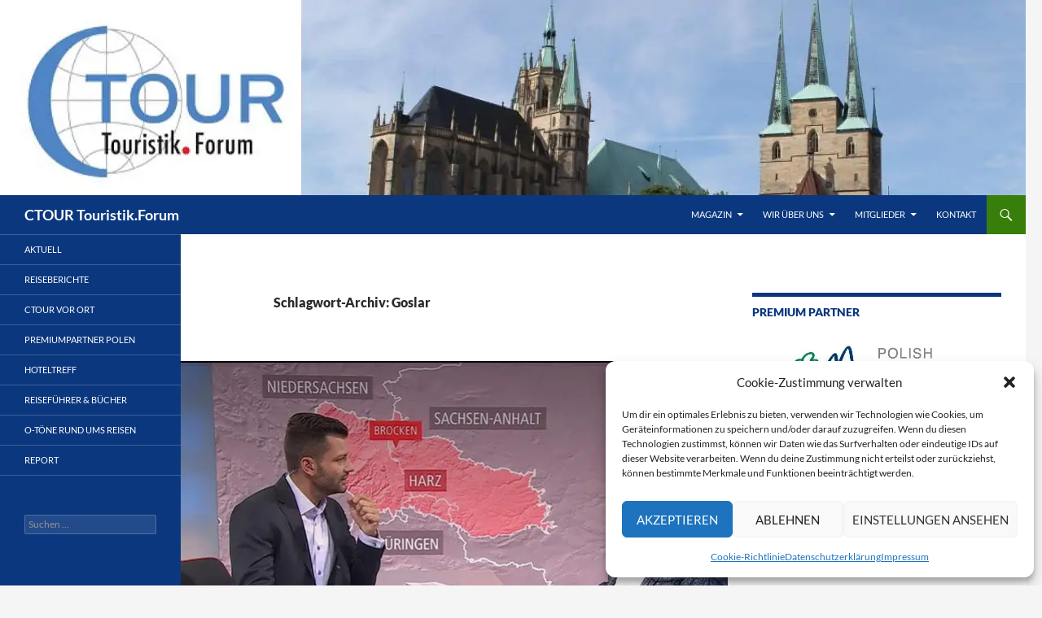

--- FILE ---
content_type: text/html; charset=UTF-8
request_url: https://magazin.ctour.de/tag/goslar/
body_size: 25093
content:
<!DOCTYPE html><html lang="de"><head><meta charset="UTF-8"><meta name="viewport" content="width=device-width, initial-scale=1.0"><title>Goslar | CTOUR Touristik.Forum</title><link rel="profile" href="https://gmpg.org/xfn/11"><link rel="pingback" href="https://magazin.ctour.de/xmlrpc.php"><meta name='robots' content='max-image-preview:large' /><style>img:is([sizes="auto" i], [sizes^="auto," i]) { contain-intrinsic-size: 3000px 1500px }</style><link rel="alternate" type="application/rss+xml" title="CTOUR Touristik.Forum &raquo; Feed" href="https://magazin.ctour.de/feed/" /><link rel="alternate" type="application/rss+xml" title="CTOUR Touristik.Forum &raquo; Kommentar-Feed" href="https://magazin.ctour.de/comments/feed/" /><link rel="alternate" type="application/rss+xml" title="CTOUR Touristik.Forum &raquo; Goslar Schlagwort-Feed" href="https://magazin.ctour.de/tag/goslar/feed/" /> <script defer src="[data-uri]"></script> <style id='wp-emoji-styles-inline-css'>img.wp-smiley, img.emoji {
		display: inline !important;
		border: none !important;
		box-shadow: none !important;
		height: 1em !important;
		width: 1em !important;
		margin: 0 0.07em !important;
		vertical-align: -0.1em !important;
		background: none !important;
		padding: 0 !important;
	}</style><link rel='stylesheet' id='wp-block-library-css' href='https://magazin.ctour.de/wp-includes/css/dist/block-library/style.min.css?ver=6.8.3' media='all' /><style id='wp-block-library-theme-inline-css'>.wp-block-audio :where(figcaption){color:#555;font-size:13px;text-align:center}.is-dark-theme .wp-block-audio :where(figcaption){color:#ffffffa6}.wp-block-audio{margin:0 0 1em}.wp-block-code{border:1px solid #ccc;border-radius:4px;font-family:Menlo,Consolas,monaco,monospace;padding:.8em 1em}.wp-block-embed :where(figcaption){color:#555;font-size:13px;text-align:center}.is-dark-theme .wp-block-embed :where(figcaption){color:#ffffffa6}.wp-block-embed{margin:0 0 1em}.blocks-gallery-caption{color:#555;font-size:13px;text-align:center}.is-dark-theme .blocks-gallery-caption{color:#ffffffa6}:root :where(.wp-block-image figcaption){color:#555;font-size:13px;text-align:center}.is-dark-theme :root :where(.wp-block-image figcaption){color:#ffffffa6}.wp-block-image{margin:0 0 1em}.wp-block-pullquote{border-bottom:4px solid;border-top:4px solid;color:currentColor;margin-bottom:1.75em}.wp-block-pullquote cite,.wp-block-pullquote footer,.wp-block-pullquote__citation{color:currentColor;font-size:.8125em;font-style:normal;text-transform:uppercase}.wp-block-quote{border-left:.25em solid;margin:0 0 1.75em;padding-left:1em}.wp-block-quote cite,.wp-block-quote footer{color:currentColor;font-size:.8125em;font-style:normal;position:relative}.wp-block-quote:where(.has-text-align-right){border-left:none;border-right:.25em solid;padding-left:0;padding-right:1em}.wp-block-quote:where(.has-text-align-center){border:none;padding-left:0}.wp-block-quote.is-large,.wp-block-quote.is-style-large,.wp-block-quote:where(.is-style-plain){border:none}.wp-block-search .wp-block-search__label{font-weight:700}.wp-block-search__button{border:1px solid #ccc;padding:.375em .625em}:where(.wp-block-group.has-background){padding:1.25em 2.375em}.wp-block-separator.has-css-opacity{opacity:.4}.wp-block-separator{border:none;border-bottom:2px solid;margin-left:auto;margin-right:auto}.wp-block-separator.has-alpha-channel-opacity{opacity:1}.wp-block-separator:not(.is-style-wide):not(.is-style-dots){width:100px}.wp-block-separator.has-background:not(.is-style-dots){border-bottom:none;height:1px}.wp-block-separator.has-background:not(.is-style-wide):not(.is-style-dots){height:2px}.wp-block-table{margin:0 0 1em}.wp-block-table td,.wp-block-table th{word-break:normal}.wp-block-table :where(figcaption){color:#555;font-size:13px;text-align:center}.is-dark-theme .wp-block-table :where(figcaption){color:#ffffffa6}.wp-block-video :where(figcaption){color:#555;font-size:13px;text-align:center}.is-dark-theme .wp-block-video :where(figcaption){color:#ffffffa6}.wp-block-video{margin:0 0 1em}:root :where(.wp-block-template-part.has-background){margin-bottom:0;margin-top:0;padding:1.25em 2.375em}</style><style id='classic-theme-styles-inline-css'>/*! This file is auto-generated */
.wp-block-button__link{color:#fff;background-color:#32373c;border-radius:9999px;box-shadow:none;text-decoration:none;padding:calc(.667em + 2px) calc(1.333em + 2px);font-size:1.125em}.wp-block-file__button{background:#32373c;color:#fff;text-decoration:none}</style><style id='global-styles-inline-css'>:root{--wp--preset--aspect-ratio--square: 1;--wp--preset--aspect-ratio--4-3: 4/3;--wp--preset--aspect-ratio--3-4: 3/4;--wp--preset--aspect-ratio--3-2: 3/2;--wp--preset--aspect-ratio--2-3: 2/3;--wp--preset--aspect-ratio--16-9: 16/9;--wp--preset--aspect-ratio--9-16: 9/16;--wp--preset--color--black: #0b377e;--wp--preset--color--cyan-bluish-gray: #abb8c3;--wp--preset--color--white: #fff;--wp--preset--color--pale-pink: #f78da7;--wp--preset--color--vivid-red: #cf2e2e;--wp--preset--color--luminous-vivid-orange: #ff6900;--wp--preset--color--luminous-vivid-amber: #fcb900;--wp--preset--color--light-green-cyan: #7bdcb5;--wp--preset--color--vivid-green-cyan: #00d084;--wp--preset--color--pale-cyan-blue: #8ed1fc;--wp--preset--color--vivid-cyan-blue: #0693e3;--wp--preset--color--vivid-purple: #9b51e0;--wp--preset--color--green: #377e0b;--wp--preset--color--dark-gray: #2b2b2b;--wp--preset--color--medium-gray: #767676;--wp--preset--color--light-gray: #f5f5f5;--wp--preset--gradient--vivid-cyan-blue-to-vivid-purple: linear-gradient(135deg,rgba(6,147,227,1) 0%,rgb(155,81,224) 100%);--wp--preset--gradient--light-green-cyan-to-vivid-green-cyan: linear-gradient(135deg,rgb(122,220,180) 0%,rgb(0,208,130) 100%);--wp--preset--gradient--luminous-vivid-amber-to-luminous-vivid-orange: linear-gradient(135deg,rgba(252,185,0,1) 0%,rgba(255,105,0,1) 100%);--wp--preset--gradient--luminous-vivid-orange-to-vivid-red: linear-gradient(135deg,rgba(255,105,0,1) 0%,rgb(207,46,46) 100%);--wp--preset--gradient--very-light-gray-to-cyan-bluish-gray: linear-gradient(135deg,rgb(238,238,238) 0%,rgb(169,184,195) 100%);--wp--preset--gradient--cool-to-warm-spectrum: linear-gradient(135deg,rgb(74,234,220) 0%,rgb(151,120,209) 20%,rgb(207,42,186) 40%,rgb(238,44,130) 60%,rgb(251,105,98) 80%,rgb(254,248,76) 100%);--wp--preset--gradient--blush-light-purple: linear-gradient(135deg,rgb(255,206,236) 0%,rgb(152,150,240) 100%);--wp--preset--gradient--blush-bordeaux: linear-gradient(135deg,rgb(254,205,165) 0%,rgb(254,45,45) 50%,rgb(107,0,62) 100%);--wp--preset--gradient--luminous-dusk: linear-gradient(135deg,rgb(255,203,112) 0%,rgb(199,81,192) 50%,rgb(65,88,208) 100%);--wp--preset--gradient--pale-ocean: linear-gradient(135deg,rgb(255,245,203) 0%,rgb(182,227,212) 50%,rgb(51,167,181) 100%);--wp--preset--gradient--electric-grass: linear-gradient(135deg,rgb(202,248,128) 0%,rgb(113,206,126) 100%);--wp--preset--gradient--midnight: linear-gradient(135deg,rgb(2,3,129) 0%,rgb(40,116,252) 100%);--wp--preset--font-size--small: 13px;--wp--preset--font-size--medium: 20px;--wp--preset--font-size--large: 36px;--wp--preset--font-size--x-large: 42px;--wp--preset--spacing--20: 0.44rem;--wp--preset--spacing--30: 0.67rem;--wp--preset--spacing--40: 1rem;--wp--preset--spacing--50: 1.5rem;--wp--preset--spacing--60: 2.25rem;--wp--preset--spacing--70: 3.38rem;--wp--preset--spacing--80: 5.06rem;--wp--preset--shadow--natural: 6px 6px 9px rgba(0, 0, 0, 0.2);--wp--preset--shadow--deep: 12px 12px 50px rgba(0, 0, 0, 0.4);--wp--preset--shadow--sharp: 6px 6px 0px rgba(0, 0, 0, 0.2);--wp--preset--shadow--outlined: 6px 6px 0px -3px rgba(255, 255, 255, 1), 6px 6px rgba(0, 0, 0, 1);--wp--preset--shadow--crisp: 6px 6px 0px rgba(0, 0, 0, 1);}:where(.is-layout-flex){gap: 0.5em;}:where(.is-layout-grid){gap: 0.5em;}body .is-layout-flex{display: flex;}.is-layout-flex{flex-wrap: wrap;align-items: center;}.is-layout-flex > :is(*, div){margin: 0;}body .is-layout-grid{display: grid;}.is-layout-grid > :is(*, div){margin: 0;}:where(.wp-block-columns.is-layout-flex){gap: 2em;}:where(.wp-block-columns.is-layout-grid){gap: 2em;}:where(.wp-block-post-template.is-layout-flex){gap: 1.25em;}:where(.wp-block-post-template.is-layout-grid){gap: 1.25em;}.has-black-color{color: var(--wp--preset--color--black) !important;}.has-cyan-bluish-gray-color{color: var(--wp--preset--color--cyan-bluish-gray) !important;}.has-white-color{color: var(--wp--preset--color--white) !important;}.has-pale-pink-color{color: var(--wp--preset--color--pale-pink) !important;}.has-vivid-red-color{color: var(--wp--preset--color--vivid-red) !important;}.has-luminous-vivid-orange-color{color: var(--wp--preset--color--luminous-vivid-orange) !important;}.has-luminous-vivid-amber-color{color: var(--wp--preset--color--luminous-vivid-amber) !important;}.has-light-green-cyan-color{color: var(--wp--preset--color--light-green-cyan) !important;}.has-vivid-green-cyan-color{color: var(--wp--preset--color--vivid-green-cyan) !important;}.has-pale-cyan-blue-color{color: var(--wp--preset--color--pale-cyan-blue) !important;}.has-vivid-cyan-blue-color{color: var(--wp--preset--color--vivid-cyan-blue) !important;}.has-vivid-purple-color{color: var(--wp--preset--color--vivid-purple) !important;}.has-black-background-color{background-color: var(--wp--preset--color--black) !important;}.has-cyan-bluish-gray-background-color{background-color: var(--wp--preset--color--cyan-bluish-gray) !important;}.has-white-background-color{background-color: var(--wp--preset--color--white) !important;}.has-pale-pink-background-color{background-color: var(--wp--preset--color--pale-pink) !important;}.has-vivid-red-background-color{background-color: var(--wp--preset--color--vivid-red) !important;}.has-luminous-vivid-orange-background-color{background-color: var(--wp--preset--color--luminous-vivid-orange) !important;}.has-luminous-vivid-amber-background-color{background-color: var(--wp--preset--color--luminous-vivid-amber) !important;}.has-light-green-cyan-background-color{background-color: var(--wp--preset--color--light-green-cyan) !important;}.has-vivid-green-cyan-background-color{background-color: var(--wp--preset--color--vivid-green-cyan) !important;}.has-pale-cyan-blue-background-color{background-color: var(--wp--preset--color--pale-cyan-blue) !important;}.has-vivid-cyan-blue-background-color{background-color: var(--wp--preset--color--vivid-cyan-blue) !important;}.has-vivid-purple-background-color{background-color: var(--wp--preset--color--vivid-purple) !important;}.has-black-border-color{border-color: var(--wp--preset--color--black) !important;}.has-cyan-bluish-gray-border-color{border-color: var(--wp--preset--color--cyan-bluish-gray) !important;}.has-white-border-color{border-color: var(--wp--preset--color--white) !important;}.has-pale-pink-border-color{border-color: var(--wp--preset--color--pale-pink) !important;}.has-vivid-red-border-color{border-color: var(--wp--preset--color--vivid-red) !important;}.has-luminous-vivid-orange-border-color{border-color: var(--wp--preset--color--luminous-vivid-orange) !important;}.has-luminous-vivid-amber-border-color{border-color: var(--wp--preset--color--luminous-vivid-amber) !important;}.has-light-green-cyan-border-color{border-color: var(--wp--preset--color--light-green-cyan) !important;}.has-vivid-green-cyan-border-color{border-color: var(--wp--preset--color--vivid-green-cyan) !important;}.has-pale-cyan-blue-border-color{border-color: var(--wp--preset--color--pale-cyan-blue) !important;}.has-vivid-cyan-blue-border-color{border-color: var(--wp--preset--color--vivid-cyan-blue) !important;}.has-vivid-purple-border-color{border-color: var(--wp--preset--color--vivid-purple) !important;}.has-vivid-cyan-blue-to-vivid-purple-gradient-background{background: var(--wp--preset--gradient--vivid-cyan-blue-to-vivid-purple) !important;}.has-light-green-cyan-to-vivid-green-cyan-gradient-background{background: var(--wp--preset--gradient--light-green-cyan-to-vivid-green-cyan) !important;}.has-luminous-vivid-amber-to-luminous-vivid-orange-gradient-background{background: var(--wp--preset--gradient--luminous-vivid-amber-to-luminous-vivid-orange) !important;}.has-luminous-vivid-orange-to-vivid-red-gradient-background{background: var(--wp--preset--gradient--luminous-vivid-orange-to-vivid-red) !important;}.has-very-light-gray-to-cyan-bluish-gray-gradient-background{background: var(--wp--preset--gradient--very-light-gray-to-cyan-bluish-gray) !important;}.has-cool-to-warm-spectrum-gradient-background{background: var(--wp--preset--gradient--cool-to-warm-spectrum) !important;}.has-blush-light-purple-gradient-background{background: var(--wp--preset--gradient--blush-light-purple) !important;}.has-blush-bordeaux-gradient-background{background: var(--wp--preset--gradient--blush-bordeaux) !important;}.has-luminous-dusk-gradient-background{background: var(--wp--preset--gradient--luminous-dusk) !important;}.has-pale-ocean-gradient-background{background: var(--wp--preset--gradient--pale-ocean) !important;}.has-electric-grass-gradient-background{background: var(--wp--preset--gradient--electric-grass) !important;}.has-midnight-gradient-background{background: var(--wp--preset--gradient--midnight) !important;}.has-small-font-size{font-size: var(--wp--preset--font-size--small) !important;}.has-medium-font-size{font-size: var(--wp--preset--font-size--medium) !important;}.has-large-font-size{font-size: var(--wp--preset--font-size--large) !important;}.has-x-large-font-size{font-size: var(--wp--preset--font-size--x-large) !important;}
:where(.wp-block-post-template.is-layout-flex){gap: 1.25em;}:where(.wp-block-post-template.is-layout-grid){gap: 1.25em;}
:where(.wp-block-columns.is-layout-flex){gap: 2em;}:where(.wp-block-columns.is-layout-grid){gap: 2em;}
:root :where(.wp-block-pullquote){font-size: 1.5em;line-height: 1.6;}</style><link rel='stylesheet' id='contact-form-7-css' href='https://magazin.ctour.de/wp-content/cache/autoptimize/css/autoptimize_single_64ac31699f5326cb3c76122498b76f66.css?ver=6.1.4' media='all' /><link rel='stylesheet' id='cmplz-general-css' href='https://magazin.ctour.de/wp-content/plugins/complianz-gdpr/assets/css/cookieblocker.min.css?ver=1765944510' media='all' /><link rel='stylesheet' id='twentyfourteen-lato-css' href='https://magazin.ctour.de/wp-content/cache/autoptimize/css/autoptimize_single_20b7c6576519dc76c59d545a3cce9e78.css?ver=20230328' media='all' /><link rel='stylesheet' id='genericons-css' href='https://magazin.ctour.de/wp-content/cache/autoptimize/css/autoptimize_single_530a58101faae4e0d071b42269492943.css?ver=20251101' media='all' /><link rel='stylesheet' id='twentyfourteen-style-css' href='https://magazin.ctour.de/wp-content/cache/autoptimize/css/autoptimize_single_c58f4f49ace6a9aa3d93c6da47729568.css?ver=20251202' media='all' /><link rel='stylesheet' id='twentyfourteen-block-style-css' href='https://magazin.ctour.de/wp-content/cache/autoptimize/css/autoptimize_single_7c74ddb14f3da2e8af9bbe628fee2dfd.css?ver=20250715' media='all' /><link rel='stylesheet' id='mediaelement-css' href='https://magazin.ctour.de/wp-includes/js/mediaelement/mediaelementplayer-legacy.min.css?ver=4.2.17' media='all' /><link rel='stylesheet' id='wp-mediaelement-css' href='https://magazin.ctour.de/wp-includes/js/mediaelement/wp-mediaelement.min.css?ver=6.8.3' media='all' /><link rel='stylesheet' id='tablepress-default-css' href='https://magazin.ctour.de/wp-content/cache/autoptimize/css/autoptimize_single_67618bce410baf1c5f16513a9af4b1b9.css?ver=3.2.6' media='all' /> <script src="https://magazin.ctour.de/wp-includes/js/jquery/jquery.min.js?ver=3.7.1" id="jquery-core-js"></script> <script defer src="https://magazin.ctour.de/wp-includes/js/jquery/jquery-migrate.min.js?ver=3.4.1" id="jquery-migrate-js"></script> <script src="https://magazin.ctour.de/wp-content/cache/autoptimize/js/autoptimize_single_9a312b92668d85364611fe3f049ee047.js?ver=20250729" id="twentyfourteen-script-js" defer data-wp-strategy="defer"></script> <link rel="https://api.w.org/" href="https://magazin.ctour.de/wp-json/" /><link rel="alternate" title="JSON" type="application/json" href="https://magazin.ctour.de/wp-json/wp/v2/tags/2225" /><link rel="EditURI" type="application/rsd+xml" title="RSD" href="https://magazin.ctour.de/xmlrpc.php?rsd" /><meta name="generator" content="WordPress 6.8.3" /><style id="fourteen-colors" type="text/css">/* Custom Contrast Color */
		.site:before,
		#secondary,
		.site-header,
		.site-footer,
		.menu-toggle,
		.featured-content,
		.featured-content .entry-header,
		.slider-direction-nav a,
		.ie8 .featured-content,
		.ie8 .site:before,
		.has-black-background-color {
			background-color: #0b377e;
		}

		.has-black-color {
			color: #0b377e;
		}

		.grid .featured-content .entry-header,
		.ie8 .grid .featured-content .entry-header {
			border-color: #0b377e;
		}

		.slider-control-paging a:before {
			background-color: rgba(255,255,255,.33);
		}

		.hentry .mejs-mediaelement,
		.widget .mejs-mediaelement,
 		.hentry .mejs-container .mejs-controls,
 		.widget .mejs-container .mejs-controls {
			background: #0b377e;
		}

		/* Player controls need separation from the contrast background */
		.primary-sidebar .mejs-controls,
		.site-footer .mejs-controls {
			border: 1px solid;
		}
		
			.content-sidebar .widget_twentyfourteen_ephemera .widget-title:before {
				background: #0b377e;
			}

			.paging-navigation,
			.content-sidebar .widget .widget-title {
				border-top-color: #0b377e;
			}

			.content-sidebar .widget .widget-title, 
			.content-sidebar .widget .widget-title a,
			.paging-navigation,
			.paging-navigation a:hover,
			.paging-navigation a {
				color: #0b377e;
			}

			/* Override the site title color option with an over-qualified selector, as the option is hidden. */
			h1.site-title a {
				color: #fff;
			}
		
		.menu-toggle:active,
		.menu-toggle:focus,
		.menu-toggle:hover {
			background-color: #4f7bc2;
		}
		/* Custom accent color. */
		button,
		.button,
		.contributor-posts-link,
		input[type="button"],
		input[type="reset"],
		input[type="submit"],
		.search-toggle,
		.hentry .mejs-controls .mejs-time-rail .mejs-time-current,
		.widget .mejs-controls .mejs-time-rail .mejs-time-current,
		.hentry .mejs-overlay:hover .mejs-overlay-button,
		.widget .mejs-overlay:hover .mejs-overlay-button,
		.widget button,
		.widget .button,
		.widget input[type="button"],
		.widget input[type="reset"],
		.widget input[type="submit"],
		.widget_calendar tbody a,
		.content-sidebar .widget input[type="button"],
		.content-sidebar .widget input[type="reset"],
		.content-sidebar .widget input[type="submit"],
		.slider-control-paging .slider-active:before,
		.slider-control-paging .slider-active:hover:before,
		.slider-direction-nav a:hover,
		.ie8 .primary-navigation ul ul,
		.ie8 .secondary-navigation ul ul,
		.ie8 .primary-navigation li:hover > a,
		.ie8 .primary-navigation li.focus > a,
		.ie8 .secondary-navigation li:hover > a,
		.ie8 .secondary-navigation li.focus > a,
		.wp-block-file .wp-block-file__button,
		.wp-block-button__link,
		.has-green-background-color {
			background-color: #377e0b;
		}

		.site-navigation a:hover,
		.is-style-outline .wp-block-button__link:not(.has-text-color),
		.has-green-color {
			color: #377e0b;
		}

		::-moz-selection {
			background: #377e0b;
		}

		::selection {
			background: #377e0b;
		}

		.paging-navigation .page-numbers.current {
			border-color: #377e0b;
		}

		@media screen and (min-width: 782px) {
			.primary-navigation li:hover > a,
			.primary-navigation li.focus > a,
			.primary-navigation ul ul {
				background-color: #377e0b;
			}
		}

		@media screen and (min-width: 1008px) {
			.secondary-navigation li:hover > a,
			.secondary-navigation li.focus > a,
			.secondary-navigation ul ul {
				background-color: #377e0b;
			}
		}
	
			.contributor-posts-link,
			button,
			.button,
			input[type="button"],
			input[type="reset"],
			input[type="submit"],
			.search-toggle:before,
			.hentry .mejs-overlay:hover .mejs-overlay-button,
			.widget .mejs-overlay:hover .mejs-overlay-button,
			.widget button,
			.widget .button,
			.widget input[type="button"],
			.widget input[type="reset"],
			.widget input[type="submit"],
			.widget_calendar tbody a,
			.widget_calendar tbody a:hover,
			.site-footer .widget_calendar tbody a,
			.content-sidebar .widget input[type="button"],
			.content-sidebar .widget input[type="reset"],
			.content-sidebar .widget input[type="submit"],
			button:hover,
			button:focus,
			.button:hover,
			.button:focus,
			.widget a.button:hover,
			.widget a.button:focus,
			.widget a.button:active,
			.content-sidebar .widget a.button,
			.content-sidebar .widget a.button:hover,
			.content-sidebar .widget a.button:focus,
			.content-sidebar .widget a.button:active,
			.contributor-posts-link:hover,
			.contributor-posts-link:active,
			input[type="button"]:hover,
			input[type="button"]:focus,
			input[type="reset"]:hover,
			input[type="reset"]:focus,
			input[type="submit"]:hover,
			input[type="submit"]:focus,
			.slider-direction-nav a:hover:before {
				color: #fff;
			}

			@media screen and (min-width: 782px) {
				.primary-navigation ul ul a,
				.primary-navigation li:hover > a,
				.primary-navigation li.focus > a,
				.primary-navigation ul ul {
					color: #fff;
				}
			}

			@media screen and (min-width: 1008px) {
				.secondary-navigation ul ul a,
				.secondary-navigation li:hover > a,
				.secondary-navigation li.focus > a,
				.secondary-navigation ul ul {
					color: #fff;
				}
			}
		
		/* Generated variants of custom accent color. */
		a,
		.content-sidebar .widget a {
			color: #377e0b;
		}

		.contributor-posts-link:hover,
		.button:hover,
		.button:focus,
		.slider-control-paging a:hover:before,
		.search-toggle:hover,
		.search-toggle.active,
		.search-box,
		.widget_calendar tbody a:hover,
		button:hover,
		button:focus,
		input[type="button"]:hover,
		input[type="button"]:focus,
		input[type="reset"]:hover,
		input[type="reset"]:focus,
		input[type="submit"]:hover,
		input[type="submit"]:focus,
		.widget button:hover,
		.widget .button:hover,
		.widget button:focus,
		.widget .button:focus,
		.widget input[type="button"]:hover,
		.widget input[type="button"]:focus,
		.widget input[type="reset"]:hover,
		.widget input[type="reset"]:focus,
		.widget input[type="submit"]:hover,
		.widget input[type="submit"]:focus,
		.content-sidebar .widget input[type="button"]:hover,
		.content-sidebar .widget input[type="button"]:focus,
		.content-sidebar .widget input[type="reset"]:hover,
		.content-sidebar .widget input[type="reset"]:focus,
		.content-sidebar .widget input[type="submit"]:hover,
		.content-sidebar .widget input[type="submit"]:focus,
		.ie8 .primary-navigation ul ul a:hover,
		.ie8 .primary-navigation ul ul li.focus > a,
		.ie8 .secondary-navigation ul ul a:hover,
		.ie8 .secondary-navigation ul ul li.focus > a,
		.wp-block-file .wp-block-file__button:hover,
		.wp-block-file .wp-block-file__button:focus,
		.wp-block-button__link:not(.has-text-color):hover,
		.wp-block-button__link:not(.has-text-color):focus,
		.is-style-outline .wp-block-button__link:not(.has-text-color):hover,
		.is-style-outline .wp-block-button__link:not(.has-text-color):focus {
			background-color: #549b28;
		}

		.featured-content a:hover,
		.featured-content .entry-title a:hover,
		.widget a:hover,
		.widget-title a:hover,
		.widget_twentyfourteen_ephemera .entry-meta a:hover,
		.hentry .mejs-controls .mejs-button button:hover,
		.widget .mejs-controls .mejs-button button:hover,
		.site-info a:hover,
		.featured-content a:hover,
		.wp-block-latest-comments_comment-meta a:hover,
		.wp-block-latest-comments_comment-meta a:focus {
			color: #549b28;
		}

		a:active,
		a:hover,
		.entry-title a:hover,
		.entry-meta a:hover,
		.cat-links a:hover,
		.entry-content .edit-link a:hover,
		.post-navigation a:hover,
		.image-navigation a:hover,
		.comment-author a:hover,
		.comment-list .pingback a:hover,
		.comment-list .trackback a:hover,
		.comment-metadata a:hover,
		.comment-reply-title small a:hover,
		.content-sidebar .widget a:hover,
		.content-sidebar .widget .widget-title a:hover,
		.content-sidebar .widget_twentyfourteen_ephemera .entry-meta a:hover {
			color: #549b28;
		}

		.page-links a:hover,
		.paging-navigation a:hover {
			border-color: #549b28;
		}

		.entry-meta .tag-links a:hover:before {
			border-right-color: #549b28;
		}

		.page-links a:hover,
		.entry-meta .tag-links a:hover {
			background-color: #549b28;
		}

		@media screen and (min-width: 782px) {
			.primary-navigation ul ul a:hover,
			.primary-navigation ul ul li.focus > a {
				background-color: #549b28;
			}
		}

		@media screen and (min-width: 1008px) {
			.secondary-navigation ul ul a:hover,
			.secondary-navigation ul ul li.focus > a {
				background-color: #549b28;
			}
		}

		button:active,
		.button:active,
		.contributor-posts-link:active,
		input[type="button"]:active,
		input[type="reset"]:active,
		input[type="submit"]:active,
		.widget input[type="button"]:active,
		.widget input[type="reset"]:active,
		.widget input[type="submit"]:active,
		.content-sidebar .widget input[type="button"]:active,
		.content-sidebar .widget input[type="reset"]:active,
		.content-sidebar .widget input[type="submit"]:active,
		.wp-block-file .wp-block-file__button:active,
		.wp-block-button__link:active {
			background-color: #68af3c;
		}

		.site-navigation .current_page_item > a,
		.site-navigation .current_page_ancestor > a,
		.site-navigation .current-menu-item > a,
		.site-navigation .current-menu-ancestor > a {
			color: #68af3c;
		}
	
		/* Higher contrast Accent Color against contrast color */
		.site-navigation .current_page_item > a,
		.site-navigation .current_page_ancestor > a,
		.site-navigation .current-menu-item > a,
		.site-navigation .current-menu-ancestor > a,
		.site-navigation a:hover,
		.featured-content a:hover,
		.featured-content .entry-title a:hover,
		.widget a:hover,
		.widget-title a:hover,
		.widget_twentyfourteen_ephemera .entry-meta a:hover,
		.hentry .mejs-controls .mejs-button button:hover,
		.widget .mejs-controls .mejs-button button:hover,
		.site-info a:hover,
		.featured-content a:hover {
			color: #4f9623;
		}

		.hentry .mejs-controls .mejs-time-rail .mejs-time-current,
		.widget .mejs-controls .mejs-time-rail .mejs-time-current,
		.slider-control-paging a:hover:before,
		.slider-control-paging .slider-active:before,
		.slider-control-paging .slider-active:hover:before {
			background-color: #4f9623;
		}</style><style>.cmplz-hidden {
					display: none !important;
				}</style><style type="text/css" id="twentyfourteen-header-css">.site-title a {
			color: #ffffff;
		}</style></head><body data-cmplz=1 class="archive tag tag-goslar tag-2225 wp-embed-responsive wp-theme-twentyfourteen group-blog header-image list-view footer-widgets"> <a class="screen-reader-text skip-link" href="#content"> Zum Inhalt springen</a><div id="page" class="hfeed site"><div id="site-header"> <a href="https://magazin.ctour.de/" rel="home" > <img src="https://magazin.ctour.de/wp-content/uploads/2022/01/Banner-1-260x240-px.jpeg" width="1260" height="240" alt="CTOUR Touristik.Forum" srcset="https://magazin.ctour.de/wp-content/uploads/2022/01/Banner-1-260x240-px.jpeg 1260w, https://magazin.ctour.de/wp-content/uploads/2022/01/Banner-1-260x240-px-300x57.jpeg 300w, https://magazin.ctour.de/wp-content/uploads/2022/01/Banner-1-260x240-px-1024x195.jpeg 1024w, https://magazin.ctour.de/wp-content/uploads/2022/01/Banner-1-260x240-px-768x146.jpeg 768w" sizes="(max-width: 1260px) 100vw, 1260px" decoding="async" fetchpriority="high" /> </a></div><header id="masthead" class="site-header"><div class="header-main"><h1 class="site-title"><a href="https://magazin.ctour.de/" rel="home" >CTOUR Touristik.Forum</a></h1><div class="search-toggle"> <a href="#search-container" class="screen-reader-text" aria-expanded="false" aria-controls="search-container"> Suchen </a></div><nav id="primary-navigation" class="site-navigation primary-navigation"> <button class="menu-toggle">Primäres Menü</button><div class="menu-menu-top-container"><ul id="primary-menu" class="nav-menu"><li id="menu-item-12662" class="menu-item menu-item-type-custom menu-item-object-custom menu-item-home menu-item-has-children menu-item-12662"><a href="https://magazin.ctour.de">Magazin</a><ul class="sub-menu"><li id="menu-item-12640" class="menu-item menu-item-type-taxonomy menu-item-object-category menu-item-12640"><a href="https://magazin.ctour.de/category/aktuell/">Aktuell</a></li><li id="menu-item-12641" class="menu-item menu-item-type-taxonomy menu-item-object-category menu-item-12641"><a href="https://magazin.ctour.de/category/reiseberichte/">Reiseberichte</a></li><li id="menu-item-15072" class="menu-item menu-item-type-taxonomy menu-item-object-category menu-item-15072"><a href="https://magazin.ctour.de/category/polen/">Premiumpartner Polen</a></li><li id="menu-item-12643" class="menu-item menu-item-type-taxonomy menu-item-object-category menu-item-12643"><a href="https://magazin.ctour.de/category/ctour-vor-ort/">CTOUR vor Ort</a></li><li id="menu-item-12646" class="menu-item menu-item-type-taxonomy menu-item-object-category menu-item-12646"><a href="https://magazin.ctour.de/category/hoteltreff/">Hoteltreff</a></li><li id="menu-item-12644" class="menu-item menu-item-type-taxonomy menu-item-object-category menu-item-12644"><a href="https://magazin.ctour.de/category/o-ton/">O-Ton</a></li><li id="menu-item-12642" class="menu-item menu-item-type-taxonomy menu-item-object-category menu-item-12642"><a href="https://magazin.ctour.de/category/reisefuehrer-und-buecher/">Reiseführer &amp; Bücher</a></li><li id="menu-item-12645" class="menu-item menu-item-type-taxonomy menu-item-object-category menu-item-12645"><a href="https://magazin.ctour.de/category/report/">Report</a></li></ul></li><li id="menu-item-64" class="menu-item menu-item-type-post_type menu-item-object-page menu-item-has-children menu-item-64"><a href="https://magazin.ctour.de/wir-ueber-uns/">Wir über uns</a><ul class="sub-menu"><li id="menu-item-15022" class="menu-item menu-item-type-post_type menu-item-object-page menu-item-15022"><a href="https://magazin.ctour.de/praesidium/">PRÄSIDIUM</a></li><li id="menu-item-15021" class="menu-item menu-item-type-post_type menu-item-object-page menu-item-15021"><a href="https://magazin.ctour.de/satzung/">SATZUNG</a></li><li id="menu-item-10126" class="menu-item menu-item-type-post_type menu-item-object-page menu-item-privacy-policy menu-item-10126"><a rel="privacy-policy" href="https://magazin.ctour.de/datenschutz/">Datenschutzerklärung</a></li><li id="menu-item-10127" class="menu-item menu-item-type-post_type menu-item-object-page menu-item-10127"><a href="https://magazin.ctour.de/impressum/">Impressum</a></li></ul></li><li id="menu-item-70" class="menu-item menu-item-type-post_type menu-item-object-page menu-item-has-children menu-item-70"><a href="https://magazin.ctour.de/mitglieder/">Mitglieder</a><ul class="sub-menu"><li id="menu-item-68" class="menu-item menu-item-type-post_type menu-item-object-page menu-item-68"><a href="https://magazin.ctour.de/ehrenmitglieder/">Ehrenmitglieder</a></li><li id="menu-item-6452" class="menu-item menu-item-type-post_type menu-item-object-page menu-item-6452"><a href="https://magazin.ctour.de/autoren/">Autoren</a></li><li id="menu-item-69" class="menu-item menu-item-type-post_type menu-item-object-page menu-item-69"><a href="https://magazin.ctour.de/wie-kann-man-mitglied-werden/">Wie kann man Mitglied werden?</a></li></ul></li><li id="menu-item-18844" class="menu-item menu-item-type-post_type menu-item-object-page menu-item-18844"><a href="https://magazin.ctour.de/kontakt/">Kontakt</a></li></ul></div></nav></div><div id="search-container" class="search-box-wrapper hide"><div class="search-box"><form role="search" method="get" class="search-form" action="https://magazin.ctour.de/"> <label> <span class="screen-reader-text">Suche nach:</span> <input type="search" class="search-field" placeholder="Suchen …" value="" name="s" /> </label> <input type="submit" class="search-submit" value="Suchen" /></form></div></div></header><div id="main" class="site-main"><section id="primary" class="content-area"><div id="content" class="site-content" role="main"><header class="archive-header"><h1 class="archive-title"> Schlagwort-Archiv: Goslar</h1></header><article id="post-16295" class="post-16295 post type-post status-publish format-standard has-post-thumbnail hentry category-aktuell category-video tag-bad-lauterberg tag-brocken tag-goslar tag-mdr-um11 tag-westharz"> <a class="post-thumbnail" href="https://magazin.ctour.de/westharz-bald-ein-touristenmagnet/" aria-hidden="true"> <noscript><img width="672" height="372" src="https://magazin.ctour.de/wp-content/uploads/2022/11/Screenshot-184-672x372.jpg" class="attachment-post-thumbnail size-post-thumbnail wp-post-image" alt="WESTHARZ &#8211; BALD EIN TOURISTENMAGNET?" decoding="async" srcset="https://magazin.ctour.de/wp-content/uploads/2022/11/Screenshot-184-672x372.jpg 672w, https://magazin.ctour.de/wp-content/uploads/2022/11/Screenshot-184-1038x576.jpg 1038w" sizes="(max-width: 672px) 100vw, 672px" /></noscript><img width="672" height="372" src='data:image/svg+xml,%3Csvg%20xmlns=%22http://www.w3.org/2000/svg%22%20viewBox=%220%200%20672%20372%22%3E%3C/svg%3E' data-src="https://magazin.ctour.de/wp-content/uploads/2022/11/Screenshot-184-672x372.jpg" class="lazyload attachment-post-thumbnail size-post-thumbnail wp-post-image" alt="WESTHARZ &#8211; BALD EIN TOURISTENMAGNET?" decoding="async" data-srcset="https://magazin.ctour.de/wp-content/uploads/2022/11/Screenshot-184-672x372.jpg 672w, https://magazin.ctour.de/wp-content/uploads/2022/11/Screenshot-184-1038x576.jpg 1038w" data-sizes="(max-width: 672px) 100vw, 672px" /> </a><header class="entry-header"><div class="entry-meta"> <span class="cat-links"><a href="https://magazin.ctour.de/category/aktuell/" rel="category tag">Aktuell</a>, <a href="https://magazin.ctour.de/category/video/" rel="category tag">Video</a></span></div><h1 class="entry-title"><a href="https://magazin.ctour.de/westharz-bald-ein-touristenmagnet/" rel="bookmark">WESTHARZ &#8211; BALD EIN TOURISTENMAGNET?</a></h1><div class="entry-meta"> <span class="entry-date"><a href="https://magazin.ctour.de/westharz-bald-ein-touristenmagnet/" rel="bookmark"><time class="entry-date" datetime="2022-11-15T14:29:51+02:00">15. November 2022</time></a></span> <span class="byline"><span class="author vcard"><a class="url fn n" href="https://magazin.ctour.de/author/ctour-haupt-redaktion/" rel="author">CTOUR-Redaktion</a></span></span></div></header><div class="entry-content"><p>Ob Wandern, Fahrrad fahren oder UNESCO-Welterbe entdecken &#8211; Bad Lauterberg, Goslar und andere Orte im Westharz sind attraktive Ziele für Tagesausflügler oder Urlaubsreisende. Reise-Experte Michael Wenkel verrät in der mdr-Sendung &#8222;MDR um 11&#8220;, warum sich ein Besuch lohnt.</p><p>In der Sendung zeigt er Bilder von Bad Lauterberg und Goslar und spricht im anschließenden Studio-Interview über Wasserwirtschaft und Bergbau, Totholz am Brocken und den fast &#8222;vergessenen&#8220; Westharz.</p><div class="wp-block-buttons is-layout-flex wp-block-buttons-is-layout-flex"><div class="wp-block-button aligncenter"><a class="wp-block-button__link has-medium-gray-background-color has-background wp-element-button" href="https://www.ardmediathek.de/video/mdr-um-11/westharz-bald-ein-touristenmagnet/mdr-fernsehen/Y3JpZDovL21kci5kZS9iZWl0cmFnL2Ntcy80MjE2YzdiNy05NzlkLTRiYjItYjYxOC0yNGFmMzIzMWM0ODI" target="_blank" rel="noreferrer noopener">Der Bericht bei &#8222;MDR um 11&#8220;</a></div></div><div style="height:50px" aria-hidden="true" class="wp-block-spacer"></div></div><footer class="entry-meta"><span class="tag-links"><a href="https://magazin.ctour.de/tag/bad-lauterberg/" rel="tag">Bad Lauterberg</a><a href="https://magazin.ctour.de/tag/brocken/" rel="tag">Brocken</a><a href="https://magazin.ctour.de/tag/goslar/" rel="tag">Goslar</a><a href="https://magazin.ctour.de/tag/mdr-um11/" rel="tag">MDR um11</a><a href="https://magazin.ctour.de/tag/westharz/" rel="tag">Westharz</a></span></footer></article><article id="post-16044" class="post-16044 post type-post status-publish format-standard has-post-thumbnail hentry category-reiseberichte tag-bad-lauterberg tag-brocken tag-goslar tag-harz tag-muehl-vital-resort"> <a class="post-thumbnail" href="https://magazin.ctour.de/hexen-teufel-tradition-und-verwoehnatmosphaere/" aria-hidden="true"> <noscript><img width="672" height="372" src="https://magazin.ctour.de/wp-content/uploads/2022/10/Titel_01_Hotel-aussen-672x372.jpg" class="attachment-post-thumbnail size-post-thumbnail wp-post-image" alt="HEXEN, TEUFEL, TRADITION &#8211; UND VERWÖHNATMOSPHÄRE" decoding="async" /></noscript><img width="672" height="372" src='data:image/svg+xml,%3Csvg%20xmlns=%22http://www.w3.org/2000/svg%22%20viewBox=%220%200%20672%20372%22%3E%3C/svg%3E' data-src="https://magazin.ctour.de/wp-content/uploads/2022/10/Titel_01_Hotel-aussen-672x372.jpg" class="lazyload attachment-post-thumbnail size-post-thumbnail wp-post-image" alt="HEXEN, TEUFEL, TRADITION &#8211; UND VERWÖHNATMOSPHÄRE" decoding="async" /> </a><header class="entry-header"><div class="entry-meta"> <span class="cat-links"><a href="https://magazin.ctour.de/category/reiseberichte/" rel="category tag">Reiseberichte</a></span></div><h1 class="entry-title"><a href="https://magazin.ctour.de/hexen-teufel-tradition-und-verwoehnatmosphaere/" rel="bookmark">HEXEN, TEUFEL, TRADITION &#8211; UND VERWÖHNATMOSPHÄRE</a></h1><div class="entry-meta"> <span class="entry-date"><a href="https://magazin.ctour.de/hexen-teufel-tradition-und-verwoehnatmosphaere/" rel="bookmark"><time class="entry-date" datetime="2022-10-09T19:46:40+02:00">9. Oktober 2022</time></a></span> <span class="byline"><span class="author vcard"><a class="url fn n" href="https://magazin.ctour.de/author/fred-hafner/" rel="author">Fred Hafner</a></span></span></div></header><div class="entry-content"><p>Im Harz gibt es den besonderen Mix aus Geschichte und Modernität. Goslar und Bad Lauterberg sind dafür Beispiele. Hoteliers stehen vor neuen, ungeahnten Herausforderungen.</p><h6 class="wp-block-heading">von Fred Hafner</h6> <a href="https://magazin.ctour.de/hexen-teufel-tradition-und-verwoehnatmosphaere/#more-16044" class="more-link"><span class="screen-reader-text">HEXEN, TEUFEL, TRADITION &#8211; UND VERWÖHNATMOSPHÄRE</span> weiterlesen <span class="meta-nav">&rarr;</span></a></div><footer class="entry-meta"><span class="tag-links"><a href="https://magazin.ctour.de/tag/bad-lauterberg/" rel="tag">Bad Lauterberg</a><a href="https://magazin.ctour.de/tag/brocken/" rel="tag">Brocken</a><a href="https://magazin.ctour.de/tag/goslar/" rel="tag">Goslar</a><a href="https://magazin.ctour.de/tag/harz/" rel="tag">harz</a><a href="https://magazin.ctour.de/tag/muehl-vital-resort/" rel="tag">Mühl Vital Resort</a></span></footer></article></div></section><div id="content-sidebar" class="content-sidebar widget-area" role="complementary"><aside id="media_image-8" class="widget widget_media_image"><h1 class="widget-title">Premium Partner</h1><a href="https://polen.travel/"><noscript><img width="611" height="189" src="https://magazin.ctour.de/wp-content/uploads/2022/01/Logo-Polska.jpg" class="image wp-image-14948 aligncenter attachment-full size-full" alt="" style="max-width: 100%; height: auto;" decoding="async" srcset="https://magazin.ctour.de/wp-content/uploads/2022/01/Logo-Polska.jpg 611w, https://magazin.ctour.de/wp-content/uploads/2022/01/Logo-Polska-300x93.jpg 300w" sizes="(max-width: 611px) 100vw, 611px" /></noscript><img width="611" height="189" src='data:image/svg+xml,%3Csvg%20xmlns=%22http://www.w3.org/2000/svg%22%20viewBox=%220%200%20611%20189%22%3E%3C/svg%3E' data-src="https://magazin.ctour.de/wp-content/uploads/2022/01/Logo-Polska.jpg" class="lazyload image wp-image-14948 aligncenter attachment-full size-full" alt="" style="max-width: 100%; height: auto;" decoding="async" data-srcset="https://magazin.ctour.de/wp-content/uploads/2022/01/Logo-Polska.jpg 611w, https://magazin.ctour.de/wp-content/uploads/2022/01/Logo-Polska-300x93.jpg 300w" data-sizes="(max-width: 611px) 100vw, 611px" /></a></aside><aside id="widget_twentyfourteen_ephemera-8" class="widget widget_twentyfourteen_ephemera"><h1 class="widget-title video"> <a class="entry-format" href="https://magazin.ctour.de/type/video/">Videos</a></h1><ol><li><article class="post-21189 post type-post status-publish format-video hentry category-video post_format-post-format-video"><div class="entry-content"><h2 class="wp-block-heading">TOURISTISCHER BRANCHENTREFF <br>&#8222;Im Zeichen der Rose&#8220;</h2><p>Ein Film von Michael Wenkel</p><figure class="wp-block-embed is-type-video is-provider-youtube wp-block-embed-youtube wp-embed-aspect-16-9 wp-has-aspect-ratio"><div class="wp-block-embed__wrapper"> <iframe data-placeholder-image="https://magazin.ctour.de/wp-content/uploads/complianz/placeholders/youtubemQqwJYKaWhs-hqdefault.webp" data-category="marketing" data-service="youtube" class="cmplz-placeholder-element cmplz-iframe cmplz-iframe-styles cmplz-video " data-cmplz-target="src" data-src-cmplz="https://www.youtube.com/embed/mQqwJYKaWhs?feature=oembed" data-deferlazy="1" title="35 Jahre CTOUR - der Jubiläumsfilm" width="306" height="172"  src="about:blank"  frameborder="0" allow="accelerometer; autoplay; clipboard-write; encrypted-media; gyroscope; picture-in-picture; web-share" referrerpolicy="strict-origin-when-cross-origin" allowfullscreen></iframe></div></figure></div><header class="entry-header"><div class="entry-meta"><h1 class="entry-title"><a href="https://magazin.ctour.de/35-jahre-ctour-jubilaeumsfeier/" rel="bookmark">35 JAHRE CTOUR &#8211; JUBILÄUMSFEIER</a></h1><span class="entry-date"><a href="https://magazin.ctour.de/35-jahre-ctour-jubilaeumsfeier/" rel="bookmark"><time class="entry-date" datetime="2025-12-12T17:09:09+02:00">12. Dezember 2025</time></a></span> <span class="byline"><span class="author vcard"><a class="url fn n" href="https://magazin.ctour.de/author/ctour-haupt-redaktion/" rel="author">CTOUR-Redaktion</a></span></span> <span class="comments-link"><a href="https://magazin.ctour.de/35-jahre-ctour-jubilaeumsfeier/#respond">Schreibe einen Kommentar</a></span></div></header></article></li><li><article class="post-21228 post type-post status-publish format-video hentry category-video post_format-post-format-video"><div class="entry-content"><h2 class="wp-block-heading">IN 35 JAHREN RUND UM DIE WELT</h2><p>Impressionen aus 35 Jahren CTOUR &#8211; zusammengestellt von Sylvia Acksteiner</p><figure class="wp-block-embed is-type-video is-provider-youtube wp-block-embed-youtube wp-embed-aspect-16-9 wp-has-aspect-ratio"><div class="wp-block-embed__wrapper"> <iframe data-placeholder-image="https://magazin.ctour.de/wp-content/uploads/complianz/placeholders/youtubewEjJrABhFG0-hqdefault.webp" data-category="marketing" data-service="youtube" class="cmplz-placeholder-element cmplz-iframe cmplz-iframe-styles cmplz-video " data-cmplz-target="src" data-src-cmplz="https://www.youtube.com/embed/wEjJrABhFG0?feature=oembed" data-deferlazy="1" title="Mit CTOUR in 35 Jahren um die Welt" width="306" height="172"  src="about:blank"  frameborder="0" allow="accelerometer; autoplay; clipboard-write; encrypted-media; gyroscope; picture-in-picture; web-share" referrerpolicy="strict-origin-when-cross-origin" allowfullscreen></iframe></div></figure></div><header class="entry-header"><div class="entry-meta"><h1 class="entry-title"><a href="https://magazin.ctour.de/der-film-zum-jubilaeum/" rel="bookmark">DER FILM ZUM JUBILÄUM</a></h1><span class="entry-date"><a href="https://magazin.ctour.de/der-film-zum-jubilaeum/" rel="bookmark"><time class="entry-date" datetime="2025-12-12T17:06:36+02:00">12. Dezember 2025</time></a></span> <span class="byline"><span class="author vcard"><a class="url fn n" href="https://magazin.ctour.de/author/ctour-haupt-redaktion/" rel="author">CTOUR-Redaktion</a></span></span> <span class="comments-link"><a href="https://magazin.ctour.de/der-film-zum-jubilaeum/#respond">Schreibe einen Kommentar</a></span></div></header></article></li><li><article class="post-21014 post type-post status-publish format-video hentry category-aktuell post_format-post-format-video"><div class="entry-content"><h2 class="wp-block-heading">CTOUR bei TV Berlin</h2><figure class="wp-block-embed is-type-video is-provider-youtube wp-block-embed-youtube wp-embed-aspect-16-9 wp-has-aspect-ratio"><div class="wp-block-embed__wrapper"> <iframe data-placeholder-image="https://magazin.ctour.de/wp-content/uploads/complianz/placeholders/youtubehN2khrYRqfo-hqdefault.webp" data-category="marketing" data-service="youtube" class="cmplz-placeholder-element cmplz-iframe cmplz-iframe-styles cmplz-video " data-cmplz-target="src" data-src-cmplz="https://www.youtube.com/embed/hN2khrYRqfo?feature=oembed" data-deferlazy="1" title="“Reisen ist Freiheit” - Auf den Punkt" width="306" height="172"  src="about:blank"  frameborder="0" allow="accelerometer; autoplay; clipboard-write; encrypted-media; gyroscope; picture-in-picture; web-share" referrerpolicy="strict-origin-when-cross-origin" allowfullscreen></iframe></div></figure></div><header class="entry-header"><div class="entry-meta"><h1 class="entry-title"><a href="https://magazin.ctour.de/ctour-bei-tv-berlin/" rel="bookmark">&#8222;Reisen ist Freiheit&#8220; &#8211; AUF DEN PUNKT mit Jürgen Osterhage</a></h1><span class="entry-date"><a href="https://magazin.ctour.de/ctour-bei-tv-berlin/" rel="bookmark"><time class="entry-date" datetime="2025-11-13T11:55:03+02:00">13. November 2025</time></a></span> <span class="byline"><span class="author vcard"><a class="url fn n" href="https://magazin.ctour.de/author/ctour-haupt-redaktion/" rel="author">CTOUR-Redaktion</a></span></span> <span class="comments-link"><a href="https://magazin.ctour.de/ctour-bei-tv-berlin/#respond">Schreibe einen Kommentar</a></span></div></header></article></li><li><article class="post-21027 post type-post status-publish format-video hentry category-aktuell post_format-post-format-video"><div class="entry-content"><h2 class="wp-block-heading">VON EHRENPRÄSIDENT ZU EHRENPRÄSIDENT</h2><figure class="wp-block-embed is-type-video is-provider-youtube wp-block-embed-youtube wp-embed-aspect-16-9 wp-has-aspect-ratio"><div class="wp-block-embed__wrapper"> <iframe data-placeholder-image="https://magazin.ctour.de/wp-content/uploads/complianz/placeholders/youtubeizCiea104ns-hqdefault.webp" data-category="marketing" data-service="youtube" class="cmplz-placeholder-element cmplz-iframe cmplz-iframe-styles cmplz-video " data-cmplz-target="src" data-src-cmplz="https://www.youtube.com/embed/izCiea104ns?feature=oembed" data-deferlazy="1" title="WAS MIT REISEN - Podcast mit Hans Peter Gaul über 35 Jahre CTOUR" width="306" height="172"  src="about:blank"  frameborder="0" allow="accelerometer; autoplay; clipboard-write; encrypted-media; gyroscope; picture-in-picture; web-share" referrerpolicy="strict-origin-when-cross-origin" allowfullscreen></iframe></div></figure><p></p></div><header class="entry-header"><div class="entry-meta"><h1 class="entry-title"><a href="https://magazin.ctour.de/podcast-zum-ctour-jubilaeum-35/" rel="bookmark">Podcast zum CTOUR-Jubiläum 35</a></h1><span class="entry-date"><a href="https://magazin.ctour.de/podcast-zum-ctour-jubilaeum-35/" rel="bookmark"><time class="entry-date" datetime="2025-11-13T11:39:48+02:00">13. November 2025</time></a></span> <span class="byline"><span class="author vcard"><a class="url fn n" href="https://magazin.ctour.de/author/ctour-haupt-redaktion/" rel="author">CTOUR-Redaktion</a></span></span> <span class="comments-link"><a href="https://magazin.ctour.de/podcast-zum-ctour-jubilaeum-35/#respond">Schreibe einen Kommentar</a></span></div></header></article></li><li><article class="post-20905 post type-post status-publish format-video hentry category-video post_format-post-format-video"><div class="entry-content"><p></p><h2 class="wp-block-heading">WESTIN GRAND HOTEL BERLIN</h2><figure class="wp-block-embed is-type-video is-provider-youtube wp-block-embed-youtube wp-embed-aspect-16-9 wp-has-aspect-ratio"><div class="wp-block-embed__wrapper"> <iframe data-placeholder-image="https://magazin.ctour.de/wp-content/uploads/complianz/placeholders/youtubeo2A7uKCSkJ0-hqdefault.webp" data-category="marketing" data-service="youtube" class="cmplz-placeholder-element cmplz-iframe cmplz-iframe-styles cmplz-video " data-cmplz-target="src" data-src-cmplz="https://www.youtube.com/embed/o2A7uKCSkJ0?feature=oembed" data-deferlazy="1" title="WESTIN GRAND HOTEL Berlin" width="306" height="172"  src="about:blank"  frameborder="0" allow="accelerometer; autoplay; clipboard-write; encrypted-media; gyroscope; picture-in-picture; web-share" referrerpolicy="strict-origin-when-cross-origin" allowfullscreen></iframe></div></figure></div><header class="entry-header"><div class="entry-meta"><h1 class="entry-title"><a href="https://magazin.ctour.de/20905-2/" rel="bookmark">Ein Video von Michael Wenkel</a></h1><span class="entry-date"><a href="https://magazin.ctour.de/20905-2/" rel="bookmark"><time class="entry-date" datetime="2025-10-06T12:54:54+02:00">6. Oktober 2025</time></a></span> <span class="byline"><span class="author vcard"><a class="url fn n" href="https://magazin.ctour.de/author/ctour-haupt-redaktion/" rel="author">CTOUR-Redaktion</a></span></span> <span class="comments-link"><a href="https://magazin.ctour.de/20905-2/#respond">Schreibe einen Kommentar</a></span></div></header></article></li></ol> <a class="post-format-archive-link" href="https://magazin.ctour.de/type/video/"> Mehr Videos <span class="meta-nav">&rarr;</span> </a></aside><aside id="widget_twentyfourteen_ephemera-7" class="widget widget_twentyfourteen_ephemera"><h1 class="widget-title audio"> <a class="entry-format" href="https://magazin.ctour.de/type/audio/">O-Töne</a></h1><ol><li><article class="post-14299 post type-post status-publish format-audio hentry category-o-ton post_format-post-format-audio"><div class="entry-content"><div style="width: 100%; height: null; position: relative; padding-top: 56.25%;"><iframe style="position: absolute; top: 0; left: 0; width: 100%; height: 100%" allowtransparency="true" src="https://video.ctour.de/watch/Q8OfYEbl "  frameborder="0" allowfullscreen mozallowfullscreen webkitallowfullscreen oallowfullscreen msallowfullscreen scrolling="no"></iframe></div></div><header class="entry-header"><div class="entry-meta"><h1 class="entry-title"><a href="https://magazin.ctour.de/saalfeld/" rel="bookmark">Saalfeld</a></h1><span class="entry-date"><a href="https://magazin.ctour.de/saalfeld/" rel="bookmark"><time class="entry-date" datetime="2021-09-04T18:16:09+02:00">4. September 2021</time></a></span> <span class="byline"><span class="author vcard"><a class="url fn n" href="https://magazin.ctour.de/author/ctour-haupt-redaktion/" rel="author">CTOUR-Redaktion</a></span></span></div></header></article></li><li><article class="post-14295 post type-post status-publish format-audio hentry category-o-ton post_format-post-format-audio"><div class="entry-content"><div style="width: 100%; height: null; position: relative; padding-top: 56.25%;"><iframe style="position: absolute; top: 0; left: 0; width: 100%; height: 100%" allowtransparency="true" src="https://video.ctour.de/watch/7EjvKPy1 "  frameborder="0" allowfullscreen mozallowfullscreen webkitallowfullscreen oallowfullscreen msallowfullscreen scrolling="no"></iframe></div><p></p></div><header class="entry-header"><div class="entry-meta"><h1 class="entry-title"><a href="https://magazin.ctour.de/buga-in-erfurt/" rel="bookmark">Buga in Erfurt</a></h1><span class="entry-date"><a href="https://magazin.ctour.de/buga-in-erfurt/" rel="bookmark"><time class="entry-date" datetime="2021-09-04T18:12:34+02:00">4. September 2021</time></a></span> <span class="byline"><span class="author vcard"><a class="url fn n" href="https://magazin.ctour.de/author/ctour-haupt-redaktion/" rel="author">CTOUR-Redaktion</a></span></span></div></header></article></li></ol> <a class="post-format-archive-link" href="https://magazin.ctour.de/type/audio/"> Mehr Audio <span class="meta-nav">&rarr;</span> </a></aside><aside id="text-8" class="widget widget_text"><h1 class="widget-title">Schlösser Guide Deutschland</h1><div class="textwidget">Übersichtskarte Deutschland</br> für Schlösser </br></br> <a href="http://www.schloesser-guide.de"> <noscript><img src="http://magazin.ctour.de/wp-content/uploads/2014/09/schloesserguide.png" alt="Schlösserguide Brandenburg"></noscript><img class="lazyload" src='data:image/svg+xml,%3Csvg%20xmlns=%22http://www.w3.org/2000/svg%22%20viewBox=%220%200%20210%20140%22%3E%3C/svg%3E' data-src="http://magazin.ctour.de/wp-content/uploads/2014/09/schloesserguide.png" alt="Schlösserguide Brandenburg"></a></div></aside><aside id="media_image-2" class="widget widget_media_image"><h1 class="widget-title">Deutschlandkarte Schlösser</h1><figure style="width: 144px" class="wp-caption alignnone"><a href="http://www.schloesser-guide.de"><noscript><img width="144" height="200" src="https://magazin.ctour.de/wp-content/uploads/2014/09/schloesserguide.png" class="image wp-image-125 aligncenter attachment-full size-full" alt="Übersichtskarte Deutschland für Schlösser" style="max-width: 100%; height: auto;" title="Übersichtskarte Deutschland für Schlösser" decoding="async" /></noscript><img width="144" height="200" src='data:image/svg+xml,%3Csvg%20xmlns=%22http://www.w3.org/2000/svg%22%20viewBox=%220%200%20144%20200%22%3E%3C/svg%3E' data-src="https://magazin.ctour.de/wp-content/uploads/2014/09/schloesserguide.png" class="lazyload image wp-image-125 aligncenter attachment-full size-full" alt="Übersichtskarte Deutschland für Schlösser" style="max-width: 100%; height: auto;" title="Übersichtskarte Deutschland für Schlösser" decoding="async" /></a><figcaption class="wp-caption-text">Übersichtskarte Deutschland für Schlösser</figcaption></figure></aside><aside id="media_image-3" class="widget widget_media_image"><h1 class="widget-title">Berlin/Brandenburg Karte Golf</h1><figure style="width: 143px" class="wp-caption alignnone"><a href="http://www.golfer-guide.de"><noscript><img width="143" height="200" src="https://magazin.ctour.de/wp-content/uploads/2014/09/golfguide.png" class="image wp-image-123 aligncenter attachment-full size-full" alt="Berlin/Brandenburg Karte Golf" style="max-width: 100%; height: auto;" title="Berlin/Brandenburg Karte Golf" decoding="async" /></noscript><img width="143" height="200" src='data:image/svg+xml,%3Csvg%20xmlns=%22http://www.w3.org/2000/svg%22%20viewBox=%220%200%20143%20200%22%3E%3C/svg%3E' data-src="https://magazin.ctour.de/wp-content/uploads/2014/09/golfguide.png" class="lazyload image wp-image-123 aligncenter attachment-full size-full" alt="Berlin/Brandenburg Karte Golf" style="max-width: 100%; height: auto;" title="Berlin/Brandenburg Karte Golf" decoding="async" /></a><figcaption class="wp-caption-text">Berlin/Brandenburg Karte Golf</figcaption></figure></aside><aside id="media_image-4" class="widget widget_media_image"><h1 class="widget-title">Berlin/Brandenburg Karte Tourismus</h1><figure style="width: 143px" class="wp-caption alignnone"><a href="http://tourismus-guide.com"><noscript><img width="143" height="200" src="https://magazin.ctour.de/wp-content/uploads/2014/09/tourismusguide.png" class="image wp-image-124 aligncenter attachment-full size-full" alt="Berlin/Brandenburg Karte Tourismus" style="max-width: 100%; height: auto;" title="Berlin/Brandenburg Karte Tourismus" decoding="async" /></noscript><img width="143" height="200" src='data:image/svg+xml,%3Csvg%20xmlns=%22http://www.w3.org/2000/svg%22%20viewBox=%220%200%20143%20200%22%3E%3C/svg%3E' data-src="https://magazin.ctour.de/wp-content/uploads/2014/09/tourismusguide.png" class="lazyload image wp-image-124 aligncenter attachment-full size-full" alt="Berlin/Brandenburg Karte Tourismus" style="max-width: 100%; height: auto;" title="Berlin/Brandenburg Karte Tourismus" decoding="async" /></a><figcaption class="wp-caption-text">Berlin/Brandenburg Karte Tourismus</figcaption></figure></aside><aside id="media_image-16" class="widget widget_media_image"><h1 class="widget-title">Ctour 30: Magazin 2020</h1><figure style="width: 241px" class="wp-caption alignnone"><a href="https://magazin.ctour.de/wp-content/uploads/2020/11/CTOUR-Jubilaeumsmagazin-2020-Online-Magazin.pdf"><noscript><img width="241" height="300" src="https://magazin.ctour.de/wp-content/uploads/2020/11/ctour-mag-2020-241x300.png" class="image wp-image-13905  attachment-medium size-medium" alt="Ctour 30: Magazin 2020" style="max-width: 100%; height: auto;" title="Ctour 30: Magazin 2020" decoding="async" srcset="https://magazin.ctour.de/wp-content/uploads/2020/11/ctour-mag-2020-241x300.png 241w, https://magazin.ctour.de/wp-content/uploads/2020/11/ctour-mag-2020-821x1024.png 821w, https://magazin.ctour.de/wp-content/uploads/2020/11/ctour-mag-2020-768x958.png 768w, https://magazin.ctour.de/wp-content/uploads/2020/11/ctour-mag-2020.png 1166w" sizes="(max-width: 241px) 100vw, 241px" /></noscript><img width="241" height="300" src='data:image/svg+xml,%3Csvg%20xmlns=%22http://www.w3.org/2000/svg%22%20viewBox=%220%200%20241%20300%22%3E%3C/svg%3E' data-src="https://magazin.ctour.de/wp-content/uploads/2020/11/ctour-mag-2020-241x300.png" class="lazyload image wp-image-13905  attachment-medium size-medium" alt="Ctour 30: Magazin 2020" style="max-width: 100%; height: auto;" title="Ctour 30: Magazin 2020" decoding="async" data-srcset="https://magazin.ctour.de/wp-content/uploads/2020/11/ctour-mag-2020-241x300.png 241w, https://magazin.ctour.de/wp-content/uploads/2020/11/ctour-mag-2020-821x1024.png 821w, https://magazin.ctour.de/wp-content/uploads/2020/11/ctour-mag-2020-768x958.png 768w, https://magazin.ctour.de/wp-content/uploads/2020/11/ctour-mag-2020.png 1166w" data-sizes="(max-width: 241px) 100vw, 241px" /></a><figcaption class="wp-caption-text">Ctour 30: Magazin 2020</figcaption></figure></aside></div><div id="secondary"><nav class="navigation site-navigation secondary-navigation"><div class="menu-menu-2-container"><ul id="menu-menu-2" class="menu"><li id="menu-item-165" class="menu-item menu-item-type-taxonomy menu-item-object-category menu-item-165"><a href="https://magazin.ctour.de/category/aktuell/">Aktuell</a></li><li id="menu-item-134" class="menu-item menu-item-type-taxonomy menu-item-object-category menu-item-134"><a href="https://magazin.ctour.de/category/reiseberichte/">Reiseberichte</a></li><li id="menu-item-10122" class="menu-item menu-item-type-taxonomy menu-item-object-category menu-item-10122"><a href="https://magazin.ctour.de/category/ctour-vor-ort/">CTOUR vor Ort</a></li><li id="menu-item-15027" class="menu-item menu-item-type-taxonomy menu-item-object-category menu-item-15027"><a href="https://magazin.ctour.de/category/polen/">Premiumpartner Polen</a></li><li id="menu-item-10123" class="menu-item menu-item-type-taxonomy menu-item-object-category menu-item-10123"><a href="https://magazin.ctour.de/category/hoteltreff/">Hoteltreff</a></li><li id="menu-item-2673" class="menu-item menu-item-type-taxonomy menu-item-object-category menu-item-2673"><a href="https://magazin.ctour.de/category/reisefuehrer-und-buecher/">Reiseführer &amp; Bücher</a></li><li id="menu-item-5997" class="menu-item menu-item-type-taxonomy menu-item-object-category menu-item-5997"><a href="https://magazin.ctour.de/category/o-ton/">O-Töne rund ums Reisen</a></li><li id="menu-item-133" class="menu-item menu-item-type-taxonomy menu-item-object-category menu-item-133"><a href="https://magazin.ctour.de/category/report/">Report</a></li></ul></div></nav><div id="primary-sidebar" class="primary-sidebar widget-area" role="complementary"><aside id="search-4" class="widget widget_search"><form role="search" method="get" class="search-form" action="https://magazin.ctour.de/"> <label> <span class="screen-reader-text">Suche nach:</span> <input type="search" class="search-field" placeholder="Suchen …" value="" name="s" /> </label> <input type="submit" class="search-submit" value="Suchen" /></form></aside><aside id="block-5" class="widget widget_block"><p><div  class="lgx_logo_slider_app_wrapper lgx-logo-slider-wp"><div class="lgx-logo-wrapper  nav-position-b-center hover-zoomin"  ><div class="owl-carousel lgx-logo-carousel"  data-autoplaytimeout="2000"  data-autoplayspeed="5000"  data-margin="10"  data-loop="true"  data-autoplay="true"  data-autoplayhoverpause="true"  data-dots="true"  data-itemlarge="1"  data-itemdesk="1"  data-itemtablet="1"  data-itemmobile="1"  data-navlarge="true"  data-navdesk="true"  data-navtablet="true"  data-navmobile="false"  ><div class="item lgx-log-item" ><div class="lgx-logo-item" ><a href="https://schweiz-china.ch/news/das-magazin-ruizhong/" target="_blank"><img decoding="async" class="lgx-logo-img skip-lazy" src="https://magazin.ctour.de/wp-content/uploads/2023/01/Ja.jpg" style="max-width: 350px;max-height: 350px;"   alt="" title="Company" /></a></div></div><div class="item lgx-log-item" ><div class="lgx-logo-item" ><a href="https://www.berliner-lokalnachrichten.de/" target="_blank"><img decoding="async" class="lgx-logo-img skip-lazy" src="https://magazin.ctour.de/wp-content/uploads/2017/12/BLN-LOGO.jpg" style="max-width: 350px;max-height: 350px;"   alt="BLN-LOGO" title="Berliner Lokalnachrichten" /></a></div></div><div class="item lgx-log-item" ><div class="lgx-logo-item" ><a href="https://communication.meeco.net/" target="_blank"><img decoding="async" class="lgx-logo-img skip-lazy" src="https://magazin.ctour.de/wp-content/uploads/2018/01/Logo-meeco-communication.jpg" style="max-width: 350px;max-height: 350px;"   alt="Logo neusta Grafenstein" title="meeco" /></a></div></div><div class="item lgx-log-item" ><div class="lgx-logo-item" ><a href="https://www.neusta-grafenstein.de/" target="_blank"><img decoding="async" class="lgx-logo-img skip-lazy" src="https://magazin.ctour.de/wp-content/uploads/2020/11/neusta-tourism-neu.jpg" style="max-width: 350px;max-height: 350px;"   alt="" title="neusta Grafenstein" /></a></div></div><div class="item lgx-log-item" ><div class="lgx-logo-item" ><a href="https://www.klosterbrauerei.com/shop/" target="_blank"><img decoding="async" class="lgx-logo-img skip-lazy" src="https://magazin.ctour.de/wp-content/uploads/2022/01/Klostebrauerei-Banner-CTOUR-350x350-1.jpeg" style="max-width: 350px;max-height: 350px;"   alt="Klosterbrauerei Neuzelle" title="Klosterbrauerei Neuzelle" /></a></div></div><div class="item lgx-log-item" ><div class="lgx-logo-item" ><a href="https://abacus-hotel.de/" target="_blank"><img decoding="async" class="lgx-logo-img skip-lazy" src="https://magazin.ctour.de/wp-content/uploads/2017/12/Logo_300dpi_20170510_LB.jpg" style="max-width: 350px;max-height: 350px;"   alt="Logo Abacus" title="Abacus Tierpark" /></a></div></div><div class="item lgx-log-item" ><div class="lgx-logo-item" ><a href="https://magazin.adeba.de/thema/familie/reise/" target="_blank"><img decoding="async" class="lgx-logo-img skip-lazy" src="https://magazin.ctour.de/wp-content/uploads/2022/01/Banner-CTOUR-350x350-px-3.jpeg" style="max-width: 350px;max-height: 350px;"   alt="Adeba" title="Adeba" /></a></div></div></div></div></div></p></aside><aside id="block-9" class="widget widget_block"><p><div  class="lgx_logo_slider_app_wrapper lgx-logo-slider-wp"><div class="lgx-logo-wrapper  nav-position-b-center hover-zoomin"  ><div class="owl-carousel lgx-logo-carousel"  data-autoplaytimeout="2000"  data-autoplayspeed="5000"  data-margin="10"  data-loop="true"  data-autoplay="true"  data-autoplayhoverpause="true"  data-dots="true"  data-itemlarge="1"  data-itemdesk="1"  data-itemtablet="1"  data-itemmobile="1"  data-navlarge="true"  data-navdesk="true"  data-navtablet="true"  data-navmobile="false"  ><div class="item lgx-log-item" ><div class="lgx-logo-item" ><a href="https://magazin.ctour.de/deutschland-die-schoensten-naturerlebnisse-fernab-des-trubels/" target="_blank"><img decoding="async" class="lgx-logo-img skip-lazy" src="https://magazin.ctour.de/wp-content/uploads/2023/02/Cover-Wild-places-Deutschland_Titel2.jpg" style="max-width: 350px;max-height: 350px;"   alt="" title="Wild Places" /></a></div></div><div class="item lgx-log-item" ><div class="lgx-logo-item" ><a href="https://magazin.ctour.de/the-wold-of-kayak/" target="_blank"><img decoding="async" class="lgx-logo-img skip-lazy" src="https://magazin.ctour.de/wp-content/uploads/2023/01/Cover-The-World-of-Kayak_Kopie4.jpg" style="max-width: 350px;max-height: 350px;"   alt="" title="World of Kayak" /></a></div></div><div class="item lgx-log-item" ><div class="lgx-logo-item" ><a href="https://magazin.ctour.de/im-hohen-norden-unterwegs/" target="_blank"><img decoding="async" class="lgx-logo-img skip-lazy" src="https://magazin.ctour.de/wp-content/uploads/2023/01/Cover-Im-Hohen-Norden-unterwegs-scaled.jpg" style="max-width: 350px;max-height: 350px;"   alt="" title="Hoher Norden" /></a></div></div><div class="item lgx-log-item" ><div class="lgx-logo-item" ><a href="https://magazin.ctour.de/in-225-reisen-durch-europas-waelder/" target="_blank"><img decoding="async" class="lgx-logo-img skip-lazy" src="https://magazin.ctour.de/wp-content/uploads/2023/01/Cover-Europas-Waelder_Kopie8.jpg" style="max-width: 350px;max-height: 350px;"   alt="" title="Europas Wälder" /></a></div></div><div class="item lgx-log-item" ><div class="lgx-logo-item" ><a href="https://magazin.ctour.de/waelle-graeben-mauern-in-dresden/" target="_blank"><img decoding="async" class="lgx-logo-img skip-lazy" src="https://magazin.ctour.de/wp-content/uploads/2023/01/Screenshot_2020-03-02-Beitraege-‹-CTOUR-—-WordPress.jpg" style="max-width: 350px;max-height: 350px;"   alt="" title="Company" /></a></div></div><div class="item lgx-log-item" ><div class="lgx-logo-item" ><a href="https://magazin.ctour.de/dresdner-strassen-geschichte-und-geschichten/" target="_blank"><img decoding="async" class="lgx-logo-img skip-lazy" src="https://magazin.ctour.de/wp-content/uploads/2023/01/Cover-Schieferdecker.jpg" style="max-width: 350px;max-height: 350px;"   alt="" title="Company" /></a></div></div><div class="item lgx-log-item" ><div class="lgx-logo-item" ><a href="https://magazin.ctour.de/abstecher-ausfluege-miniurlaube-rund-um-potsdam-und-im-havelland/" target="_blank"><img decoding="async" class="lgx-logo-img skip-lazy" src="https://magazin.ctour.de/wp-content/uploads/2022/09/Cover-Havelland.jpg" style="max-width: 350px;max-height: 350px;"   alt="" title="Eskapaden" /></a></div></div><div class="item lgx-log-item" ><div class="lgx-logo-item" ><a href="https://magazin.ctour.de/der-neue-trescher-reisefuehrer-weimar/" target="_blank"><img decoding="async" class="lgx-logo-img skip-lazy" src="https://magazin.ctour.de/wp-content/uploads/2022/11/06_Titel_Weimar_kl.-1.jpg" style="max-width: 350px;max-height: 350px;"   alt="" title="Weimar" /></a></div></div><div class="item lgx-log-item" ><div class="lgx-logo-item" ><a href="https://magazin.ctour.de/polen-auf-dem-wasser/" target="_blank"><img decoding="async" class="lgx-logo-img skip-lazy" src="https://magazin.ctour.de/wp-content/uploads/2022/10/Cover-POLEN-auf-dem-Wasser...-e1668548834149.jpg" style="max-width: 350px;max-height: 350px;"   alt="" title="Polen auf dem Wasser erleben" /></a></div></div></div></div></div></p></aside><aside id="archives-3" class="widget widget_archive"><h1 class="widget-title">CTOUR Archiv</h1> <label class="screen-reader-text" for="archives-dropdown-3">CTOUR Archiv</label> <select id="archives-dropdown-3" name="archive-dropdown"><option value="">Monat auswählen</option><option value='https://magazin.ctour.de/2026/01/'> Januar 2026 &nbsp;(1)</option><option value='https://magazin.ctour.de/2025/12/'> Dezember 2025 &nbsp;(8)</option><option value='https://magazin.ctour.de/2025/11/'> November 2025 &nbsp;(5)</option><option value='https://magazin.ctour.de/2025/10/'> Oktober 2025 &nbsp;(5)</option><option value='https://magazin.ctour.de/2025/09/'> September 2025 &nbsp;(5)</option><option value='https://magazin.ctour.de/2025/08/'> August 2025 &nbsp;(4)</option><option value='https://magazin.ctour.de/2025/07/'> Juli 2025 &nbsp;(7)</option><option value='https://magazin.ctour.de/2025/06/'> Juni 2025 &nbsp;(7)</option><option value='https://magazin.ctour.de/2025/05/'> Mai 2025 &nbsp;(11)</option><option value='https://magazin.ctour.de/2025/04/'> April 2025 &nbsp;(3)</option><option value='https://magazin.ctour.de/2025/03/'> März 2025 &nbsp;(10)</option><option value='https://magazin.ctour.de/2025/02/'> Februar 2025 &nbsp;(4)</option><option value='https://magazin.ctour.de/2025/01/'> Januar 2025 &nbsp;(5)</option><option value='https://magazin.ctour.de/2024/12/'> Dezember 2024 &nbsp;(6)</option><option value='https://magazin.ctour.de/2024/11/'> November 2024 &nbsp;(6)</option><option value='https://magazin.ctour.de/2024/10/'> Oktober 2024 &nbsp;(8)</option><option value='https://magazin.ctour.de/2024/09/'> September 2024 &nbsp;(4)</option><option value='https://magazin.ctour.de/2024/08/'> August 2024 &nbsp;(6)</option><option value='https://magazin.ctour.de/2024/07/'> Juli 2024 &nbsp;(6)</option><option value='https://magazin.ctour.de/2024/06/'> Juni 2024 &nbsp;(5)</option><option value='https://magazin.ctour.de/2024/05/'> Mai 2024 &nbsp;(6)</option><option value='https://magazin.ctour.de/2024/04/'> April 2024 &nbsp;(1)</option><option value='https://magazin.ctour.de/2024/03/'> März 2024 &nbsp;(7)</option><option value='https://magazin.ctour.de/2024/02/'> Februar 2024 &nbsp;(4)</option><option value='https://magazin.ctour.de/2024/01/'> Januar 2024 &nbsp;(3)</option><option value='https://magazin.ctour.de/2023/12/'> Dezember 2023 &nbsp;(5)</option><option value='https://magazin.ctour.de/2023/11/'> November 2023 &nbsp;(4)</option><option value='https://magazin.ctour.de/2023/10/'> Oktober 2023 &nbsp;(6)</option><option value='https://magazin.ctour.de/2023/09/'> September 2023 &nbsp;(5)</option><option value='https://magazin.ctour.de/2023/08/'> August 2023 &nbsp;(4)</option><option value='https://magazin.ctour.de/2023/07/'> Juli 2023 &nbsp;(7)</option><option value='https://magazin.ctour.de/2023/06/'> Juni 2023 &nbsp;(5)</option><option value='https://magazin.ctour.de/2023/05/'> Mai 2023 &nbsp;(5)</option><option value='https://magazin.ctour.de/2023/04/'> April 2023 &nbsp;(5)</option><option value='https://magazin.ctour.de/2023/03/'> März 2023 &nbsp;(5)</option><option value='https://magazin.ctour.de/2023/02/'> Februar 2023 &nbsp;(7)</option><option value='https://magazin.ctour.de/2023/01/'> Januar 2023 &nbsp;(7)</option><option value='https://magazin.ctour.de/2022/12/'> Dezember 2022 &nbsp;(4)</option><option value='https://magazin.ctour.de/2022/11/'> November 2022 &nbsp;(7)</option><option value='https://magazin.ctour.de/2022/10/'> Oktober 2022 &nbsp;(11)</option><option value='https://magazin.ctour.de/2022/09/'> September 2022 &nbsp;(6)</option><option value='https://magazin.ctour.de/2022/08/'> August 2022 &nbsp;(5)</option><option value='https://magazin.ctour.de/2022/07/'> Juli 2022 &nbsp;(7)</option><option value='https://magazin.ctour.de/2022/06/'> Juni 2022 &nbsp;(5)</option><option value='https://magazin.ctour.de/2022/05/'> Mai 2022 &nbsp;(4)</option><option value='https://magazin.ctour.de/2022/04/'> April 2022 &nbsp;(2)</option><option value='https://magazin.ctour.de/2022/03/'> März 2022 &nbsp;(5)</option><option value='https://magazin.ctour.de/2022/02/'> Februar 2022 &nbsp;(1)</option><option value='https://magazin.ctour.de/2022/01/'> Januar 2022 &nbsp;(5)</option><option value='https://magazin.ctour.de/2021/12/'> Dezember 2021 &nbsp;(6)</option><option value='https://magazin.ctour.de/2021/11/'> November 2021 &nbsp;(6)</option><option value='https://magazin.ctour.de/2021/10/'> Oktober 2021 &nbsp;(3)</option><option value='https://magazin.ctour.de/2021/09/'> September 2021 &nbsp;(4)</option><option value='https://magazin.ctour.de/2021/08/'> August 2021 &nbsp;(5)</option><option value='https://magazin.ctour.de/2021/07/'> Juli 2021 &nbsp;(2)</option><option value='https://magazin.ctour.de/2021/06/'> Juni 2021 &nbsp;(1)</option><option value='https://magazin.ctour.de/2021/05/'> Mai 2021 &nbsp;(4)</option><option value='https://magazin.ctour.de/2021/03/'> März 2021 &nbsp;(1)</option><option value='https://magazin.ctour.de/2021/02/'> Februar 2021 &nbsp;(3)</option><option value='https://magazin.ctour.de/2020/11/'> November 2020 &nbsp;(4)</option><option value='https://magazin.ctour.de/2020/10/'> Oktober 2020 &nbsp;(5)</option><option value='https://magazin.ctour.de/2020/09/'> September 2020 &nbsp;(5)</option><option value='https://magazin.ctour.de/2020/08/'> August 2020 &nbsp;(1)</option><option value='https://magazin.ctour.de/2020/07/'> Juli 2020 &nbsp;(5)</option><option value='https://magazin.ctour.de/2020/06/'> Juni 2020 &nbsp;(2)</option><option value='https://magazin.ctour.de/2020/05/'> Mai 2020 &nbsp;(2)</option><option value='https://magazin.ctour.de/2020/04/'> April 2020 &nbsp;(1)</option><option value='https://magazin.ctour.de/2020/03/'> März 2020 &nbsp;(5)</option><option value='https://magazin.ctour.de/2020/02/'> Februar 2020 &nbsp;(6)</option><option value='https://magazin.ctour.de/2020/01/'> Januar 2020 &nbsp;(5)</option><option value='https://magazin.ctour.de/2019/12/'> Dezember 2019 &nbsp;(8)</option><option value='https://magazin.ctour.de/2019/11/'> November 2019 &nbsp;(7)</option><option value='https://magazin.ctour.de/2019/10/'> Oktober 2019 &nbsp;(5)</option><option value='https://magazin.ctour.de/2019/09/'> September 2019 &nbsp;(6)</option><option value='https://magazin.ctour.de/2019/08/'> August 2019 &nbsp;(5)</option><option value='https://magazin.ctour.de/2019/07/'> Juli 2019 &nbsp;(6)</option><option value='https://magazin.ctour.de/2019/06/'> Juni 2019 &nbsp;(14)</option><option value='https://magazin.ctour.de/2019/05/'> Mai 2019 &nbsp;(6)</option><option value='https://magazin.ctour.de/2019/04/'> April 2019 &nbsp;(4)</option><option value='https://magazin.ctour.de/2019/03/'> März 2019 &nbsp;(6)</option><option value='https://magazin.ctour.de/2019/02/'> Februar 2019 &nbsp;(5)</option><option value='https://magazin.ctour.de/2019/01/'> Januar 2019 &nbsp;(1)</option><option value='https://magazin.ctour.de/2018/12/'> Dezember 2018 &nbsp;(7)</option><option value='https://magazin.ctour.de/2018/11/'> November 2018 &nbsp;(10)</option><option value='https://magazin.ctour.de/2018/10/'> Oktober 2018 &nbsp;(3)</option><option value='https://magazin.ctour.de/2018/09/'> September 2018 &nbsp;(3)</option><option value='https://magazin.ctour.de/2018/08/'> August 2018 &nbsp;(5)</option><option value='https://magazin.ctour.de/2018/07/'> Juli 2018 &nbsp;(7)</option><option value='https://magazin.ctour.de/2018/06/'> Juni 2018 &nbsp;(9)</option><option value='https://magazin.ctour.de/2018/05/'> Mai 2018 &nbsp;(2)</option><option value='https://magazin.ctour.de/2018/04/'> April 2018 &nbsp;(6)</option><option value='https://magazin.ctour.de/2018/03/'> März 2018 &nbsp;(5)</option><option value='https://magazin.ctour.de/2018/01/'> Januar 2018 &nbsp;(3)</option><option value='https://magazin.ctour.de/2017/12/'> Dezember 2017 &nbsp;(10)</option><option value='https://magazin.ctour.de/2017/11/'> November 2017 &nbsp;(7)</option><option value='https://magazin.ctour.de/2017/10/'> Oktober 2017 &nbsp;(11)</option><option value='https://magazin.ctour.de/2017/09/'> September 2017 &nbsp;(4)</option><option value='https://magazin.ctour.de/2017/08/'> August 2017 &nbsp;(5)</option><option value='https://magazin.ctour.de/2017/07/'> Juli 2017 &nbsp;(5)</option><option value='https://magazin.ctour.de/2017/06/'> Juni 2017 &nbsp;(7)</option><option value='https://magazin.ctour.de/2017/05/'> Mai 2017 &nbsp;(4)</option><option value='https://magazin.ctour.de/2017/04/'> April 2017 &nbsp;(4)</option><option value='https://magazin.ctour.de/2017/03/'> März 2017 &nbsp;(9)</option><option value='https://magazin.ctour.de/2017/02/'> Februar 2017 &nbsp;(9)</option><option value='https://magazin.ctour.de/2017/01/'> Januar 2017 &nbsp;(11)</option><option value='https://magazin.ctour.de/2016/12/'> Dezember 2016 &nbsp;(5)</option><option value='https://magazin.ctour.de/2016/11/'> November 2016 &nbsp;(7)</option><option value='https://magazin.ctour.de/2016/10/'> Oktober 2016 &nbsp;(9)</option><option value='https://magazin.ctour.de/2016/09/'> September 2016 &nbsp;(6)</option><option value='https://magazin.ctour.de/2016/08/'> August 2016 &nbsp;(6)</option><option value='https://magazin.ctour.de/2016/07/'> Juli 2016 &nbsp;(9)</option><option value='https://magazin.ctour.de/2016/06/'> Juni 2016 &nbsp;(12)</option><option value='https://magazin.ctour.de/2016/05/'> Mai 2016 &nbsp;(7)</option><option value='https://magazin.ctour.de/2016/04/'> April 2016 &nbsp;(2)</option><option value='https://magazin.ctour.de/2016/03/'> März 2016 &nbsp;(12)</option><option value='https://magazin.ctour.de/2016/02/'> Februar 2016 &nbsp;(9)</option><option value='https://magazin.ctour.de/2016/01/'> Januar 2016 &nbsp;(2)</option><option value='https://magazin.ctour.de/2015/12/'> Dezember 2015 &nbsp;(4)</option><option value='https://magazin.ctour.de/2015/11/'> November 2015 &nbsp;(10)</option><option value='https://magazin.ctour.de/2015/10/'> Oktober 2015 &nbsp;(7)</option><option value='https://magazin.ctour.de/2015/09/'> September 2015 &nbsp;(5)</option><option value='https://magazin.ctour.de/2015/08/'> August 2015 &nbsp;(4)</option><option value='https://magazin.ctour.de/2015/07/'> Juli 2015 &nbsp;(12)</option><option value='https://magazin.ctour.de/2015/06/'> Juni 2015 &nbsp;(8)</option><option value='https://magazin.ctour.de/2015/05/'> Mai 2015 &nbsp;(8)</option><option value='https://magazin.ctour.de/2015/04/'> April 2015 &nbsp;(7)</option><option value='https://magazin.ctour.de/2015/03/'> März 2015 &nbsp;(11)</option><option value='https://magazin.ctour.de/2015/02/'> Februar 2015 &nbsp;(7)</option><option value='https://magazin.ctour.de/2015/01/'> Januar 2015 &nbsp;(6)</option><option value='https://magazin.ctour.de/2014/12/'> Dezember 2014 &nbsp;(9)</option><option value='https://magazin.ctour.de/2014/11/'> November 2014 &nbsp;(10)</option><option value='https://magazin.ctour.de/2014/10/'> Oktober 2014 &nbsp;(8)</option><option value='https://magazin.ctour.de/2014/09/'> September 2014 &nbsp;(8)</option><option value='https://magazin.ctour.de/2014/08/'> August 2014 &nbsp;(2)</option><option value='https://magazin.ctour.de/2014/07/'> Juli 2014 &nbsp;(10)</option><option value='https://magazin.ctour.de/2014/06/'> Juni 2014 &nbsp;(2)</option><option value='https://magazin.ctour.de/2014/05/'> Mai 2014 &nbsp;(7)</option><option value='https://magazin.ctour.de/2014/04/'> April 2014 &nbsp;(5)</option><option value='https://magazin.ctour.de/2014/03/'> März 2014 &nbsp;(18)</option><option value='https://magazin.ctour.de/2014/02/'> Februar 2014 &nbsp;(9)</option><option value='https://magazin.ctour.de/2014/01/'> Januar 2014 &nbsp;(3)</option><option value='https://magazin.ctour.de/2013/12/'> Dezember 2013 &nbsp;(11)</option><option value='https://magazin.ctour.de/2013/11/'> November 2013 &nbsp;(10)</option><option value='https://magazin.ctour.de/2013/10/'> Oktober 2013 &nbsp;(9)</option><option value='https://magazin.ctour.de/2013/09/'> September 2013 &nbsp;(5)</option><option value='https://magazin.ctour.de/2013/08/'> August 2013 &nbsp;(3)</option><option value='https://magazin.ctour.de/2013/07/'> Juli 2013 &nbsp;(3)</option><option value='https://magazin.ctour.de/2013/06/'> Juni 2013 &nbsp;(8)</option><option value='https://magazin.ctour.de/2013/05/'> Mai 2013 &nbsp;(5)</option><option value='https://magazin.ctour.de/2013/04/'> April 2013 &nbsp;(7)</option><option value='https://magazin.ctour.de/2013/03/'> März 2013 &nbsp;(9)</option><option value='https://magazin.ctour.de/2013/02/'> Februar 2013 &nbsp;(5)</option><option value='https://magazin.ctour.de/2013/01/'> Januar 2013 &nbsp;(4)</option><option value='https://magazin.ctour.de/2012/12/'> Dezember 2012 &nbsp;(6)</option><option value='https://magazin.ctour.de/2012/11/'> November 2012 &nbsp;(9)</option><option value='https://magazin.ctour.de/2012/10/'> Oktober 2012 &nbsp;(9)</option><option value='https://magazin.ctour.de/2012/09/'> September 2012 &nbsp;(6)</option><option value='https://magazin.ctour.de/2012/08/'> August 2012 &nbsp;(8)</option><option value='https://magazin.ctour.de/2012/07/'> Juli 2012 &nbsp;(6)</option><option value='https://magazin.ctour.de/2012/06/'> Juni 2012 &nbsp;(12)</option><option value='https://magazin.ctour.de/2012/05/'> Mai 2012 &nbsp;(6)</option><option value='https://magazin.ctour.de/2012/04/'> April 2012 &nbsp;(12)</option><option value='https://magazin.ctour.de/2012/03/'> März 2012 &nbsp;(13)</option><option value='https://magazin.ctour.de/2012/02/'> Februar 2012 &nbsp;(6)</option><option value='https://magazin.ctour.de/2012/01/'> Januar 2012 &nbsp;(7)</option><option value='https://magazin.ctour.de/2011/10/'> Oktober 2011 &nbsp;(1)</option><option value='https://magazin.ctour.de/2011/06/'> Juni 2011 &nbsp;(1)</option><option value='https://magazin.ctour.de/2011/04/'> April 2011 &nbsp;(2)</option><option value='https://magazin.ctour.de/2011/03/'> März 2011 &nbsp;(2)</option><option value='https://magazin.ctour.de/2011/01/'> Januar 2011 &nbsp;(1)</option><option value='https://magazin.ctour.de/2010/10/'> Oktober 2010 &nbsp;(3)</option><option value='https://magazin.ctour.de/2006/01/'> Januar 2006 &nbsp;(1)</option> </select> <script defer src="[data-uri]"></script> </aside></div></div></div><footer id="colophon" class="site-footer"><div id="supplementary"><div id="footer-sidebar" class="footer-sidebar widget-area" role="complementary"><aside id="categories-4" class="widget widget_categories"><h1 class="widget-title">Kategorien</h1><nav aria-label="Kategorien"><ul><li class="cat-item cat-item-1"><a href="https://magazin.ctour.de/category/aktuell/">Aktuell</a></li><li class="cat-item cat-item-1545"><a href="https://magazin.ctour.de/category/ctour-vor-ort/">CTOUR vor Ort</a></li><li class="cat-item cat-item-1566"><a href="https://magazin.ctour.de/category/hoteltreff/">Hoteltreff</a></li><li class="cat-item cat-item-1626"><a href="https://magazin.ctour.de/category/interview/">Interview</a></li><li class="cat-item cat-item-5"><a href="https://magazin.ctour.de/category/mitglieder/">Mitglieder</a></li><li class="cat-item cat-item-786"><a href="https://magazin.ctour.de/category/o-ton/">O-Ton</a></li><li class="cat-item cat-item-2002"><a href="https://magazin.ctour.de/category/polen/">Polen</a></li><li class="cat-item cat-item-19"><a href="https://magazin.ctour.de/category/reiseberichte/">Reiseberichte</a></li><li class="cat-item cat-item-702"><a href="https://magazin.ctour.de/category/reisefuehrer-und-buecher/">Reiseführer &amp; Bücher</a></li><li class="cat-item cat-item-7"><a href="https://magazin.ctour.de/category/report/">Report</a></li><li class="cat-item cat-item-322"><a href="https://magazin.ctour.de/category/video/">Video</a></li></ul></nav></aside><aside id="tag_cloud-2" class="widget widget_tag_cloud"><h1 class="widget-title">Schlagwörter</h1><nav aria-label="Schlagwörter"><div class="tagcloud"><ul class='wp-tag-cloud' role='list'><li><a href="https://magazin.ctour.de/tag/adria/" class="tag-cloud-link tag-link-349 tag-link-position-1" style="font-size: 8pt;" aria-label="Adria (6 Einträge)">Adria</a></li><li><a href="https://magazin.ctour.de/tag/aldiana/" class="tag-cloud-link tag-link-316 tag-link-position-2" style="font-size: 8.7216494845361pt;" aria-label="aldiana (7 Einträge)">aldiana</a></li><li><a href="https://magazin.ctour.de/tag/alltours/" class="tag-cloud-link tag-link-96 tag-link-position-3" style="font-size: 14.494845360825pt;" aria-label="alltours (19 Einträge)">alltours</a></li><li><a href="https://magazin.ctour.de/tag/berlin/" class="tag-cloud-link tag-link-52 tag-link-position-4" style="font-size: 22pt;" aria-label="berlin (65 Einträge)">berlin</a></li><li><a href="https://magazin.ctour.de/tag/brandenburg/" class="tag-cloud-link tag-link-388 tag-link-position-5" style="font-size: 14.20618556701pt;" aria-label="Brandenburg (18 Einträge)">Brandenburg</a></li><li><a href="https://magazin.ctour.de/tag/bulgarien/" class="tag-cloud-link tag-link-939 tag-link-position-6" style="font-size: 10.164948453608pt;" aria-label="Bulgarien (9 Einträge)">Bulgarien</a></li><li><a href="https://magazin.ctour.de/tag/china/" class="tag-cloud-link tag-link-218 tag-link-position-7" style="font-size: 13.917525773196pt;" aria-label="china (17 Einträge)">china</a></li><li><a href="https://magazin.ctour.de/tag/ctour/" class="tag-cloud-link tag-link-28 tag-link-position-8" style="font-size: 16.80412371134pt;" aria-label="CTOUR (28 Einträge)">CTOUR</a></li><li><a href="https://magazin.ctour.de/tag/deutschland/" class="tag-cloud-link tag-link-104 tag-link-position-9" style="font-size: 8pt;" aria-label="deutschland (6 Einträge)">deutschland</a></li><li><a href="https://magazin.ctour.de/tag/donau/" class="tag-cloud-link tag-link-272 tag-link-position-10" style="font-size: 8.7216494845361pt;" aria-label="donau (7 Einträge)">donau</a></li><li><a href="https://magazin.ctour.de/tag/dresden/" class="tag-cloud-link tag-link-532 tag-link-position-11" style="font-size: 8pt;" aria-label="Dresden (6 Einträge)">Dresden</a></li><li><a href="https://magazin.ctour.de/tag/drv/" class="tag-cloud-link tag-link-465 tag-link-position-12" style="font-size: 12.329896907216pt;" aria-label="DRV (13 Einträge)">DRV</a></li><li><a href="https://magazin.ctour.de/tag/estland/" class="tag-cloud-link tag-link-413 tag-link-position-13" style="font-size: 8pt;" aria-label="Estland (6 Einträge)">Estland</a></li><li><a href="https://magazin.ctour.de/tag/flusskreuzfahrt/" class="tag-cloud-link tag-link-1404 tag-link-position-14" style="font-size: 8.7216494845361pt;" aria-label="Flusskreuzfahrt (7 Einträge)">Flusskreuzfahrt</a></li><li><a href="https://magazin.ctour.de/tag/frankreich/" class="tag-cloud-link tag-link-502 tag-link-position-15" style="font-size: 10.164948453608pt;" aria-label="Frankreich (9 Einträge)">Frankreich</a></li><li><a href="https://magazin.ctour.de/tag/griechenland/" class="tag-cloud-link tag-link-34 tag-link-position-16" style="font-size: 8.7216494845361pt;" aria-label="Griechenland (7 Einträge)">Griechenland</a></li><li><a href="https://magazin.ctour.de/tag/gaerten-der-welt/" class="tag-cloud-link tag-link-460 tag-link-position-17" style="font-size: 10.742268041237pt;" aria-label="Gärten der Welt (10 Einträge)">Gärten der Welt</a></li><li><a href="https://magazin.ctour.de/tag/hotel/" class="tag-cloud-link tag-link-58 tag-link-position-18" style="font-size: 9.4432989690722pt;" aria-label="hotel (8 Einträge)">hotel</a></li><li><a href="https://magazin.ctour.de/tag/italien/" class="tag-cloud-link tag-link-482 tag-link-position-19" style="font-size: 12.762886597938pt;" aria-label="Italien (14 Einträge)">Italien</a></li><li><a href="https://magazin.ctour.de/tag/klosterbrauerei/" class="tag-cloud-link tag-link-595 tag-link-position-20" style="font-size: 8.7216494845361pt;" aria-label="Klosterbrauerei (7 Einträge)">Klosterbrauerei</a></li><li><a href="https://magazin.ctour.de/tag/kreuzfahrt/" class="tag-cloud-link tag-link-93 tag-link-position-21" style="font-size: 10.742268041237pt;" aria-label="Kreuzfahrt (10 Einträge)">Kreuzfahrt</a></li><li><a href="https://magazin.ctour.de/tag/kroatien/" class="tag-cloud-link tag-link-676 tag-link-position-22" style="font-size: 10.164948453608pt;" aria-label="Kroatien (9 Einträge)">Kroatien</a></li><li><a href="https://magazin.ctour.de/tag/leipzig/" class="tag-cloud-link tag-link-440 tag-link-position-23" style="font-size: 10.742268041237pt;" aria-label="Leipzig (10 Einträge)">Leipzig</a></li><li><a href="https://magazin.ctour.de/tag/mallorca/" class="tag-cloud-link tag-link-302 tag-link-position-24" style="font-size: 9.4432989690722pt;" aria-label="mallorca (8 Einträge)">mallorca</a></li><li><a href="https://magazin.ctour.de/tag/moskau/" class="tag-cloud-link tag-link-334 tag-link-position-25" style="font-size: 8pt;" aria-label="moskau (6 Einträge)">moskau</a></li><li><a href="https://magazin.ctour.de/tag/neuzelle/" class="tag-cloud-link tag-link-252 tag-link-position-26" style="font-size: 10.164948453608pt;" aria-label="neuzelle (9 Einträge)">neuzelle</a></li><li><a href="https://magazin.ctour.de/tag/nicko-cruises/" class="tag-cloud-link tag-link-1490 tag-link-position-27" style="font-size: 8.7216494845361pt;" aria-label="nicko Cruises (7 Einträge)">nicko Cruises</a></li><li><a href="https://magazin.ctour.de/tag/ostsee/" class="tag-cloud-link tag-link-479 tag-link-position-28" style="font-size: 9.4432989690722pt;" aria-label="Ostsee (8 Einträge)">Ostsee</a></li><li><a href="https://magazin.ctour.de/tag/polen/" class="tag-cloud-link tag-link-696 tag-link-position-29" style="font-size: 13.051546391753pt;" aria-label="Polen (15 Einträge)">Polen</a></li><li><a href="https://magazin.ctour.de/tag/russland/" class="tag-cloud-link tag-link-809 tag-link-position-30" style="font-size: 9.4432989690722pt;" aria-label="Russland (8 Einträge)">Russland</a></li><li><a href="https://magazin.ctour.de/tag/samarkand/" class="tag-cloud-link tag-link-1357 tag-link-position-31" style="font-size: 8.7216494845361pt;" aria-label="Samarkand (7 Einträge)">Samarkand</a></li><li><a href="https://magazin.ctour.de/tag/scandlines/" class="tag-cloud-link tag-link-994 tag-link-position-32" style="font-size: 11.319587628866pt;" aria-label="Scandlines (11 Einträge)">Scandlines</a></li><li><a href="https://magazin.ctour.de/tag/schweiz/" class="tag-cloud-link tag-link-392 tag-link-position-33" style="font-size: 13.917525773196pt;" aria-label="Schweiz (17 Einträge)">Schweiz</a></li><li><a href="https://magazin.ctour.de/tag/spanien/" class="tag-cloud-link tag-link-112 tag-link-position-34" style="font-size: 11.319587628866pt;" aria-label="spanien (11 Einträge)">spanien</a></li><li><a href="https://magazin.ctour.de/tag/spreewald/" class="tag-cloud-link tag-link-260 tag-link-position-35" style="font-size: 8pt;" aria-label="spreewald (6 Einträge)">spreewald</a></li><li><a href="https://magazin.ctour.de/tag/stralsund/" class="tag-cloud-link tag-link-276 tag-link-position-36" style="font-size: 11.752577319588pt;" aria-label="stralsund (12 Einträge)">stralsund</a></li><li><a href="https://magazin.ctour.de/tag/thomas-cook/" class="tag-cloud-link tag-link-517 tag-link-position-37" style="font-size: 8pt;" aria-label="Thomas Cook (6 Einträge)">Thomas Cook</a></li><li><a href="https://magazin.ctour.de/tag/tierpark-berlin/" class="tag-cloud-link tag-link-1839 tag-link-position-38" style="font-size: 8.7216494845361pt;" aria-label="Tierpark Berlin (7 Einträge)">Tierpark Berlin</a></li><li><a href="https://magazin.ctour.de/tag/tourismus/" class="tag-cloud-link tag-link-61 tag-link-position-39" style="font-size: 9.4432989690722pt;" aria-label="tourismus (8 Einträge)">tourismus</a></li><li><a href="https://magazin.ctour.de/tag/tui/" class="tag-cloud-link tag-link-308 tag-link-position-40" style="font-size: 13.917525773196pt;" aria-label="TUI (17 Einträge)">TUI</a></li><li><a href="https://magazin.ctour.de/tag/tuerkei/" class="tag-cloud-link tag-link-719 tag-link-position-41" style="font-size: 8pt;" aria-label="Türkei (6 Einträge)">Türkei</a></li><li><a href="https://magazin.ctour.de/tag/usbekistan/" class="tag-cloud-link tag-link-1023 tag-link-position-42" style="font-size: 11.319587628866pt;" aria-label="Usbekistan (11 Einträge)">Usbekistan</a></li><li><a href="https://magazin.ctour.de/tag/willi-verhuven/" class="tag-cloud-link tag-link-851 tag-link-position-43" style="font-size: 8pt;" aria-label="willi verhuven (6 Einträge)">willi verhuven</a></li><li><a href="https://magazin.ctour.de/tag/oesterreich/" class="tag-cloud-link tag-link-631 tag-link-position-44" style="font-size: 8.7216494845361pt;" aria-label="Österreich (7 Einträge)">Österreich</a></li><li><a href="https://magazin.ctour.de/tag/aegypten/" class="tag-cloud-link tag-link-101 tag-link-position-45" style="font-size: 11.319587628866pt;" aria-label="ägypten (11 Einträge)">ägypten</a></li></ul></div></nav></aside><aside id="recent-posts-2" class="widget widget_recent_entries"><h1 class="widget-title">Neueste Beiträge</h1><nav aria-label="Neueste Beiträge"><ul><li> <a href="https://magazin.ctour.de/grosses-potenzial/">GROSSES POTENZIAL</a></li><li> <a href="https://magazin.ctour.de/maerchenhafter-lichterzauber-in-europas-groesstem-tierparadies/">MÄRCHENHAFTER LICHTERZAUBER IN EUROPAS GRÖSSTEM TIERPARADIES</a></li><li> <a href="https://magazin.ctour.de/35-jahre-ctour-im-zeichen-der-rose-gefeiert/">35 JAHRE CTOUR IM ZEICHEN DER ROSE GEFEIERT</a></li><li> <a href="https://magazin.ctour.de/ctour-zum-jubilaeum-bei-tv-berlin/">CTOUR ZUM JUBILÄUM BEI TV BERLIN</a></li><li> <a href="https://magazin.ctour.de/von-ehrenpraesident-zu-ehrenpraesident/">„VON EHRENPRÄSIDENT ZU EHRENPRÄSIDENT“</a></li></ul></nav></aside><aside id="text-12" class="widget widget_text"><h1 class="widget-title">CTOUR-Partner</h1><div class="textwidget"><p>Unsere Reisejournalisten-Vereinigung ist über Mitglieder und Ehrenmitglieder auf unterschiedliche Weise mit ausgewählten Partnern der Medien- und Tourismusbranche verbunden. Hier eine<br /> Auswahl der Online-Plattformen:</p></div></aside><aside id="text-10" class="widget widget_text"><h1 class="widget-title">CTOUR</h1><div class="textwidget">CTOUR der Club der Tourismus-Journalisten. Wir freuen uns immer über Anfragen von neuen Mitgliedern. Nehmen Sie bei Interesse über das Kontaktformular Kontakt zu uns auf.  CTOUR über 30 Jahre im Dienst des Reisejournalismus.</div></aside></div></div><div class="site-info"> <a class="privacy-policy-link" href="https://magazin.ctour.de/datenschutz/" rel="privacy-policy">Datenschutzerklärung</a><span role="separator" aria-hidden="true"></span> <a href="https://de.wordpress.org/" class="imprint"> Mit Stolz präsentiert von WordPress </a></div></footer></div> <script type="speculationrules">{"prefetch":[{"source":"document","where":{"and":[{"href_matches":"\/*"},{"not":{"href_matches":["\/wp-*.php","\/wp-admin\/*","\/wp-content\/uploads\/*","\/wp-content\/*","\/wp-content\/plugins\/*","\/wp-content\/themes\/twentyfourteen\/*","\/*\\?(.+)"]}},{"not":{"selector_matches":"a[rel~=\"nofollow\"]"}},{"not":{"selector_matches":".no-prefetch, .no-prefetch a"}}]},"eagerness":"conservative"}]}</script> <div id="cmplz-cookiebanner-container"><div class="cmplz-cookiebanner cmplz-hidden banner-1 bottom-right-view-preferences optin cmplz-bottom-right cmplz-categories-type-view-preferences" aria-modal="true" data-nosnippet="true" role="dialog" aria-live="polite" aria-labelledby="cmplz-header-1-optin" aria-describedby="cmplz-message-1-optin"><div class="cmplz-header"><div class="cmplz-logo"></div><div class="cmplz-title" id="cmplz-header-1-optin">Cookie-Zustimmung verwalten</div><div class="cmplz-close" tabindex="0" role="button" aria-label="Dialog schließen"> <svg aria-hidden="true" focusable="false" data-prefix="fas" data-icon="times" class="svg-inline--fa fa-times fa-w-11" role="img" xmlns="http://www.w3.org/2000/svg" viewBox="0 0 352 512"><path fill="currentColor" d="M242.72 256l100.07-100.07c12.28-12.28 12.28-32.19 0-44.48l-22.24-22.24c-12.28-12.28-32.19-12.28-44.48 0L176 189.28 75.93 89.21c-12.28-12.28-32.19-12.28-44.48 0L9.21 111.45c-12.28 12.28-12.28 32.19 0 44.48L109.28 256 9.21 356.07c-12.28 12.28-12.28 32.19 0 44.48l22.24 22.24c12.28 12.28 32.2 12.28 44.48 0L176 322.72l100.07 100.07c12.28 12.28 32.2 12.28 44.48 0l22.24-22.24c12.28-12.28 12.28-32.19 0-44.48L242.72 256z"></path></svg></div></div><div class="cmplz-divider cmplz-divider-header"></div><div class="cmplz-body"><div class="cmplz-message" id="cmplz-message-1-optin">Um dir ein optimales Erlebnis zu bieten, verwenden wir Technologien wie Cookies, um Geräteinformationen zu speichern und/oder darauf zuzugreifen. Wenn du diesen Technologien zustimmst, können wir Daten wie das Surfverhalten oder eindeutige IDs auf dieser Website verarbeiten. Wenn du deine Zustimmung nicht erteilst oder zurückziehst, können bestimmte Merkmale und Funktionen beeinträchtigt werden.</div><div class="cmplz-categories"> <details class="cmplz-category cmplz-functional" > <summary> <span class="cmplz-category-header"> <span class="cmplz-category-title">Funktional</span> <span class='cmplz-always-active'> <span class="cmplz-banner-checkbox"> <input type="checkbox"
 id="cmplz-functional-optin"
 data-category="cmplz_functional"
 class="cmplz-consent-checkbox cmplz-functional"
 size="40"
 value="1"/> <label class="cmplz-label" for="cmplz-functional-optin"><span class="screen-reader-text">Funktional</span></label> </span> Immer aktiv </span> <span class="cmplz-icon cmplz-open"> <svg xmlns="http://www.w3.org/2000/svg" viewBox="0 0 448 512"  height="18" ><path d="M224 416c-8.188 0-16.38-3.125-22.62-9.375l-192-192c-12.5-12.5-12.5-32.75 0-45.25s32.75-12.5 45.25 0L224 338.8l169.4-169.4c12.5-12.5 32.75-12.5 45.25 0s12.5 32.75 0 45.25l-192 192C240.4 412.9 232.2 416 224 416z"/></svg> </span> </span> </summary><div class="cmplz-description"> <span class="cmplz-description-functional">Die technische Speicherung oder der Zugang ist unbedingt erforderlich für den rechtmäßigen Zweck, die Nutzung eines bestimmten Dienstes zu ermöglichen, der vom Teilnehmer oder Nutzer ausdrücklich gewünscht wird, oder für den alleinigen Zweck, die Übertragung einer Nachricht über ein elektronisches Kommunikationsnetz durchzuführen.</span></div> </details> <details class="cmplz-category cmplz-preferences" > <summary> <span class="cmplz-category-header"> <span class="cmplz-category-title">Vorlieben</span> <span class="cmplz-banner-checkbox"> <input type="checkbox"
 id="cmplz-preferences-optin"
 data-category="cmplz_preferences"
 class="cmplz-consent-checkbox cmplz-preferences"
 size="40"
 value="1"/> <label class="cmplz-label" for="cmplz-preferences-optin"><span class="screen-reader-text">Vorlieben</span></label> </span> <span class="cmplz-icon cmplz-open"> <svg xmlns="http://www.w3.org/2000/svg" viewBox="0 0 448 512"  height="18" ><path d="M224 416c-8.188 0-16.38-3.125-22.62-9.375l-192-192c-12.5-12.5-12.5-32.75 0-45.25s32.75-12.5 45.25 0L224 338.8l169.4-169.4c12.5-12.5 32.75-12.5 45.25 0s12.5 32.75 0 45.25l-192 192C240.4 412.9 232.2 416 224 416z"/></svg> </span> </span> </summary><div class="cmplz-description"> <span class="cmplz-description-preferences">Die technische Speicherung oder der Zugriff ist für den rechtmäßigen Zweck der Speicherung von Präferenzen erforderlich, die nicht vom Abonnenten oder Benutzer angefordert wurden.</span></div> </details> <details class="cmplz-category cmplz-statistics" > <summary> <span class="cmplz-category-header"> <span class="cmplz-category-title">Statistiken</span> <span class="cmplz-banner-checkbox"> <input type="checkbox"
 id="cmplz-statistics-optin"
 data-category="cmplz_statistics"
 class="cmplz-consent-checkbox cmplz-statistics"
 size="40"
 value="1"/> <label class="cmplz-label" for="cmplz-statistics-optin"><span class="screen-reader-text">Statistiken</span></label> </span> <span class="cmplz-icon cmplz-open"> <svg xmlns="http://www.w3.org/2000/svg" viewBox="0 0 448 512"  height="18" ><path d="M224 416c-8.188 0-16.38-3.125-22.62-9.375l-192-192c-12.5-12.5-12.5-32.75 0-45.25s32.75-12.5 45.25 0L224 338.8l169.4-169.4c12.5-12.5 32.75-12.5 45.25 0s12.5 32.75 0 45.25l-192 192C240.4 412.9 232.2 416 224 416z"/></svg> </span> </span> </summary><div class="cmplz-description"> <span class="cmplz-description-statistics">Die technische Speicherung oder der Zugriff, der ausschließlich zu statistischen Zwecken erfolgt.</span> <span class="cmplz-description-statistics-anonymous">Die technische Speicherung oder der Zugriff, der ausschließlich zu anonymen statistischen Zwecken verwendet wird. Ohne eine Vorladung, die freiwillige Zustimmung deines Internetdienstanbieters oder zusätzliche Aufzeichnungen von Dritten können die zu diesem Zweck gespeicherten oder abgerufenen Informationen allein in der Regel nicht dazu verwendet werden, dich zu identifizieren.</span></div> </details> <details class="cmplz-category cmplz-marketing" > <summary> <span class="cmplz-category-header"> <span class="cmplz-category-title">Marketing</span> <span class="cmplz-banner-checkbox"> <input type="checkbox"
 id="cmplz-marketing-optin"
 data-category="cmplz_marketing"
 class="cmplz-consent-checkbox cmplz-marketing"
 size="40"
 value="1"/> <label class="cmplz-label" for="cmplz-marketing-optin"><span class="screen-reader-text">Marketing</span></label> </span> <span class="cmplz-icon cmplz-open"> <svg xmlns="http://www.w3.org/2000/svg" viewBox="0 0 448 512"  height="18" ><path d="M224 416c-8.188 0-16.38-3.125-22.62-9.375l-192-192c-12.5-12.5-12.5-32.75 0-45.25s32.75-12.5 45.25 0L224 338.8l169.4-169.4c12.5-12.5 32.75-12.5 45.25 0s12.5 32.75 0 45.25l-192 192C240.4 412.9 232.2 416 224 416z"/></svg> </span> </span> </summary><div class="cmplz-description"> <span class="cmplz-description-marketing">Die technische Speicherung oder der Zugriff ist erforderlich, um Nutzerprofile zu erstellen, um Werbung zu versenden oder um den Nutzer auf einer Website oder über mehrere Websites hinweg zu ähnlichen Marketingzwecken zu verfolgen.</span></div> </details></div></div><div class="cmplz-links cmplz-information"><ul><li><a class="cmplz-link cmplz-manage-options cookie-statement" href="#" data-relative_url="#cmplz-manage-consent-container">Optionen verwalten</a></li><li><a class="cmplz-link cmplz-manage-third-parties cookie-statement" href="#" data-relative_url="#cmplz-cookies-overview">Dienste verwalten</a></li><li><a class="cmplz-link cmplz-manage-vendors tcf cookie-statement" href="#" data-relative_url="#cmplz-tcf-wrapper">Verwalten von {vendor_count}-Lieferanten</a></li><li><a class="cmplz-link cmplz-external cmplz-read-more-purposes tcf" target="_blank" rel="noopener noreferrer nofollow" href="https://cookiedatabase.org/tcf/purposes/" aria-label="Weitere Informationen zu den Zwecken von TCF findest du in der Cookie-Datenbank.">Lese mehr über diese Zwecke</a></li></ul></div><div class="cmplz-divider cmplz-footer"></div><div class="cmplz-buttons"> <button class="cmplz-btn cmplz-accept">Akzeptieren</button> <button class="cmplz-btn cmplz-deny">Ablehnen</button> <button class="cmplz-btn cmplz-view-preferences">Einstellungen ansehen</button> <button class="cmplz-btn cmplz-save-preferences">Einstellungen speichern</button> <a class="cmplz-btn cmplz-manage-options tcf cookie-statement" href="#" data-relative_url="#cmplz-manage-consent-container">Einstellungen ansehen</a></div><div class="cmplz-documents cmplz-links"><ul><li><a class="cmplz-link cookie-statement" href="#" data-relative_url="">{title}</a></li><li><a class="cmplz-link privacy-statement" href="#" data-relative_url="">{title}</a></li><li><a class="cmplz-link impressum" href="#" data-relative_url="">{title}</a></li></ul></div></div></div><div id="cmplz-manage-consent" data-nosnippet="true"><button class="cmplz-btn cmplz-hidden cmplz-manage-consent manage-consent-1">Zustimmung verwalten</button></div><noscript><style>.lazyload{display:none;}</style></noscript><script data-noptimize="1">window.lazySizesConfig=window.lazySizesConfig||{};window.lazySizesConfig.loadMode=1;</script><script defer data-noptimize="1" src='https://magazin.ctour.de/wp-content/plugins/autoptimize/classes/external/js/lazysizes.min.js?ao_version=3.1.14'></script><link rel='stylesheet' id='lgx-logo-slider-owl-css' href='https://magazin.ctour.de/wp-content/plugins/logo-slider-wp-pro/public/assets/libs/owl/assets/owl.carousel.min.css?ver=1.0.0' media='all' /><link rel='stylesheet' id='lgx-logo-slider-owltheme-css' href='https://magazin.ctour.de/wp-content/plugins/logo-slider-wp-pro/public/assets/libs/owl/assets/owl.theme.default.min.css?ver=1.0.0' media='all' /><link rel='stylesheet' id='lgx-logo-slider-style-dep-css' href='https://magazin.ctour.de/wp-content/plugins/logo-slider-wp-pro/public/assets/css/logosliderwppublic-dep.min.css?ver=1.0.0' media='all' /> <script src="https://magazin.ctour.de/wp-includes/js/dist/hooks.min.js?ver=4d63a3d491d11ffd8ac6" id="wp-hooks-js"></script> <script src="https://magazin.ctour.de/wp-includes/js/dist/i18n.min.js?ver=5e580eb46a90c2b997e6" id="wp-i18n-js"></script> <script defer id="wp-i18n-js-after" src="[data-uri]"></script> <script defer src="https://magazin.ctour.de/wp-content/cache/autoptimize/js/autoptimize_single_96e7dc3f0e8559e4a3f3ca40b17ab9c3.js?ver=6.1.4" id="swv-js"></script> <script defer id="contact-form-7-js-translations" src="[data-uri]"></script> <script defer id="contact-form-7-js-before" src="[data-uri]"></script> <script defer src="https://magazin.ctour.de/wp-content/cache/autoptimize/js/autoptimize_single_2912c657d0592cc532dff73d0d2ce7bb.js?ver=6.1.4" id="contact-form-7-js"></script> <script defer src="https://magazin.ctour.de/wp-includes/js/imagesloaded.min.js?ver=5.0.0" id="imagesloaded-js"></script> <script defer src="https://magazin.ctour.de/wp-includes/js/masonry.min.js?ver=4.2.2" id="masonry-js"></script> <script defer src="https://magazin.ctour.de/wp-includes/js/jquery/jquery.masonry.min.js?ver=3.1.2b" id="jquery-masonry-js"></script> <script defer id="mediaelement-core-js-before" src="[data-uri]"></script> <script defer src="https://magazin.ctour.de/wp-includes/js/mediaelement/mediaelement-and-player.min.js?ver=4.2.17" id="mediaelement-core-js"></script> <script defer src="https://magazin.ctour.de/wp-includes/js/mediaelement/mediaelement-migrate.min.js?ver=6.8.3" id="mediaelement-migrate-js"></script> <script defer id="mediaelement-js-extra" src="[data-uri]"></script> <script defer src="https://magazin.ctour.de/wp-includes/js/mediaelement/renderers/vimeo.min.js?ver=4.2.17" id="mediaelement-vimeo-js"></script> <script defer src="https://magazin.ctour.de/wp-includes/js/mediaelement/wp-mediaelement.min.js?ver=6.8.3" id="wp-mediaelement-js"></script> <script defer id="cmplz-cookiebanner-js-extra" src="[data-uri]"></script> <script defer src="https://magazin.ctour.de/wp-content/plugins/complianz-gdpr/cookiebanner/js/complianz.min.js?ver=1765944510" id="cmplz-cookiebanner-js"></script> <script defer src="https://magazin.ctour.de/wp-content/cache/autoptimize/js/autoptimize_single_c1a79ea184d48eac08037a68032ee093.js?ver=1.0.0" id="lgxlogoowljs-js"></script> <script defer id="lgx-logo-slider-script-dep-js-extra" src="[data-uri]"></script> <script defer src="https://magazin.ctour.de/wp-content/cache/autoptimize/js/autoptimize_single_bb2108fa3fb860768acabec8f0c25ba9.js?ver=1.0.0" id="lgx-logo-slider-script-dep-js"></script> <script defer id="statify-js-js-extra" src="[data-uri]"></script> <script defer src="https://magazin.ctour.de/wp-content/plugins/statify/js/snippet.min.js?ver=1.8.4" id="statify-js-js"></script> </body></html>